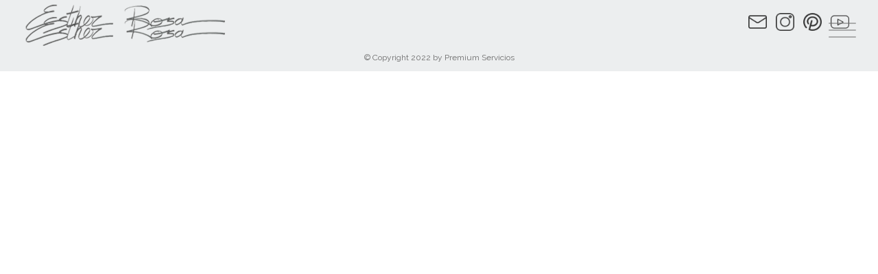

--- FILE ---
content_type: text/html; charset=UTF-8
request_url: https://estherrosa.com/sculptures/healing-12x10x7-in/
body_size: 11904
content:
<!DOCTYPE html>
<html lang="en-US" >
<head>
<meta charset="UTF-8">
<meta name="viewport" content="width=device-width, initial-scale=1.0">
<!-- WP_HEAD() START -->
<title>Healing 12x10x7 in - Esther Rosa</title><link rel="preload" data-rocket-preload as="style" href="https://fonts.googleapis.com/css?family=Raleway%3A100%2C300%2C600%2C700%2Cregular%2C%7CRaleway%3A100%2C300%2C600%2C700%2Cregular%2C%7CQwigley%3A100%2C200%2C300%2C400%2C500%2C600%2C700%2C800%2C900%7CMontserrat%3A100%2C200%2C300%2C400%2C500%2C600%2C700%2C800%2C900%7CSource%20Serif%20Pro%3A100%2C200%2C300%2C400%2C500%2C600%2C700%2C800%2C900&#038;display=swap" /><link rel="stylesheet" href="https://fonts.googleapis.com/css?family=Raleway%3A100%2C300%2C600%2C700%2Cregular%2C%7CRaleway%3A100%2C300%2C600%2C700%2Cregular%2C%7CQwigley%3A100%2C200%2C300%2C400%2C500%2C600%2C700%2C800%2C900%7CMontserrat%3A100%2C200%2C300%2C400%2C500%2C600%2C700%2C800%2C900%7CSource%20Serif%20Pro%3A100%2C200%2C300%2C400%2C500%2C600%2C700%2C800%2C900&#038;display=swap" media="print" onload="this.media='all'" /><noscript><link rel="stylesheet" href="https://fonts.googleapis.com/css?family=Raleway%3A100%2C300%2C600%2C700%2Cregular%2C%7CRaleway%3A100%2C300%2C600%2C700%2Cregular%2C%7CQwigley%3A100%2C200%2C300%2C400%2C500%2C600%2C700%2C800%2C900%7CMontserrat%3A100%2C200%2C300%2C400%2C500%2C600%2C700%2C800%2C900%7CSource%20Serif%20Pro%3A100%2C200%2C300%2C400%2C500%2C600%2C700%2C800%2C900&#038;display=swap" /></noscript>


<meta name='robots' content='max-image-preview:large' />
	<style>img:is([sizes="auto" i], [sizes^="auto," i]) { contain-intrinsic-size: 3000px 1500px }</style>
	<link href='https://fonts.gstatic.com' crossorigin rel='preconnect' />
<link rel='stylesheet' id='wp-block-library-css' href='https://estherrosa.com/wp-includes/css/dist/block-library/style.min.css?ver=6.7.4' type='text/css' media='all' />
<style id='classic-theme-styles-inline-css' type='text/css'>
/*! This file is auto-generated */
.wp-block-button__link{color:#fff;background-color:#32373c;border-radius:9999px;box-shadow:none;text-decoration:none;padding:calc(.667em + 2px) calc(1.333em + 2px);font-size:1.125em}.wp-block-file__button{background:#32373c;color:#fff;text-decoration:none}
</style>
<style id='global-styles-inline-css' type='text/css'>
:root{--wp--preset--aspect-ratio--square: 1;--wp--preset--aspect-ratio--4-3: 4/3;--wp--preset--aspect-ratio--3-4: 3/4;--wp--preset--aspect-ratio--3-2: 3/2;--wp--preset--aspect-ratio--2-3: 2/3;--wp--preset--aspect-ratio--16-9: 16/9;--wp--preset--aspect-ratio--9-16: 9/16;--wp--preset--color--black: #000000;--wp--preset--color--cyan-bluish-gray: #abb8c3;--wp--preset--color--white: #ffffff;--wp--preset--color--pale-pink: #f78da7;--wp--preset--color--vivid-red: #cf2e2e;--wp--preset--color--luminous-vivid-orange: #ff6900;--wp--preset--color--luminous-vivid-amber: #fcb900;--wp--preset--color--light-green-cyan: #7bdcb5;--wp--preset--color--vivid-green-cyan: #00d084;--wp--preset--color--pale-cyan-blue: #8ed1fc;--wp--preset--color--vivid-cyan-blue: #0693e3;--wp--preset--color--vivid-purple: #9b51e0;--wp--preset--gradient--vivid-cyan-blue-to-vivid-purple: linear-gradient(135deg,rgba(6,147,227,1) 0%,rgb(155,81,224) 100%);--wp--preset--gradient--light-green-cyan-to-vivid-green-cyan: linear-gradient(135deg,rgb(122,220,180) 0%,rgb(0,208,130) 100%);--wp--preset--gradient--luminous-vivid-amber-to-luminous-vivid-orange: linear-gradient(135deg,rgba(252,185,0,1) 0%,rgba(255,105,0,1) 100%);--wp--preset--gradient--luminous-vivid-orange-to-vivid-red: linear-gradient(135deg,rgba(255,105,0,1) 0%,rgb(207,46,46) 100%);--wp--preset--gradient--very-light-gray-to-cyan-bluish-gray: linear-gradient(135deg,rgb(238,238,238) 0%,rgb(169,184,195) 100%);--wp--preset--gradient--cool-to-warm-spectrum: linear-gradient(135deg,rgb(74,234,220) 0%,rgb(151,120,209) 20%,rgb(207,42,186) 40%,rgb(238,44,130) 60%,rgb(251,105,98) 80%,rgb(254,248,76) 100%);--wp--preset--gradient--blush-light-purple: linear-gradient(135deg,rgb(255,206,236) 0%,rgb(152,150,240) 100%);--wp--preset--gradient--blush-bordeaux: linear-gradient(135deg,rgb(254,205,165) 0%,rgb(254,45,45) 50%,rgb(107,0,62) 100%);--wp--preset--gradient--luminous-dusk: linear-gradient(135deg,rgb(255,203,112) 0%,rgb(199,81,192) 50%,rgb(65,88,208) 100%);--wp--preset--gradient--pale-ocean: linear-gradient(135deg,rgb(255,245,203) 0%,rgb(182,227,212) 50%,rgb(51,167,181) 100%);--wp--preset--gradient--electric-grass: linear-gradient(135deg,rgb(202,248,128) 0%,rgb(113,206,126) 100%);--wp--preset--gradient--midnight: linear-gradient(135deg,rgb(2,3,129) 0%,rgb(40,116,252) 100%);--wp--preset--font-size--small: 13px;--wp--preset--font-size--medium: 20px;--wp--preset--font-size--large: 36px;--wp--preset--font-size--x-large: 42px;--wp--preset--spacing--20: 0.44rem;--wp--preset--spacing--30: 0.67rem;--wp--preset--spacing--40: 1rem;--wp--preset--spacing--50: 1.5rem;--wp--preset--spacing--60: 2.25rem;--wp--preset--spacing--70: 3.38rem;--wp--preset--spacing--80: 5.06rem;--wp--preset--shadow--natural: 6px 6px 9px rgba(0, 0, 0, 0.2);--wp--preset--shadow--deep: 12px 12px 50px rgba(0, 0, 0, 0.4);--wp--preset--shadow--sharp: 6px 6px 0px rgba(0, 0, 0, 0.2);--wp--preset--shadow--outlined: 6px 6px 0px -3px rgba(255, 255, 255, 1), 6px 6px rgba(0, 0, 0, 1);--wp--preset--shadow--crisp: 6px 6px 0px rgba(0, 0, 0, 1);}:where(.is-layout-flex){gap: 0.5em;}:where(.is-layout-grid){gap: 0.5em;}body .is-layout-flex{display: flex;}.is-layout-flex{flex-wrap: wrap;align-items: center;}.is-layout-flex > :is(*, div){margin: 0;}body .is-layout-grid{display: grid;}.is-layout-grid > :is(*, div){margin: 0;}:where(.wp-block-columns.is-layout-flex){gap: 2em;}:where(.wp-block-columns.is-layout-grid){gap: 2em;}:where(.wp-block-post-template.is-layout-flex){gap: 1.25em;}:where(.wp-block-post-template.is-layout-grid){gap: 1.25em;}.has-black-color{color: var(--wp--preset--color--black) !important;}.has-cyan-bluish-gray-color{color: var(--wp--preset--color--cyan-bluish-gray) !important;}.has-white-color{color: var(--wp--preset--color--white) !important;}.has-pale-pink-color{color: var(--wp--preset--color--pale-pink) !important;}.has-vivid-red-color{color: var(--wp--preset--color--vivid-red) !important;}.has-luminous-vivid-orange-color{color: var(--wp--preset--color--luminous-vivid-orange) !important;}.has-luminous-vivid-amber-color{color: var(--wp--preset--color--luminous-vivid-amber) !important;}.has-light-green-cyan-color{color: var(--wp--preset--color--light-green-cyan) !important;}.has-vivid-green-cyan-color{color: var(--wp--preset--color--vivid-green-cyan) !important;}.has-pale-cyan-blue-color{color: var(--wp--preset--color--pale-cyan-blue) !important;}.has-vivid-cyan-blue-color{color: var(--wp--preset--color--vivid-cyan-blue) !important;}.has-vivid-purple-color{color: var(--wp--preset--color--vivid-purple) !important;}.has-black-background-color{background-color: var(--wp--preset--color--black) !important;}.has-cyan-bluish-gray-background-color{background-color: var(--wp--preset--color--cyan-bluish-gray) !important;}.has-white-background-color{background-color: var(--wp--preset--color--white) !important;}.has-pale-pink-background-color{background-color: var(--wp--preset--color--pale-pink) !important;}.has-vivid-red-background-color{background-color: var(--wp--preset--color--vivid-red) !important;}.has-luminous-vivid-orange-background-color{background-color: var(--wp--preset--color--luminous-vivid-orange) !important;}.has-luminous-vivid-amber-background-color{background-color: var(--wp--preset--color--luminous-vivid-amber) !important;}.has-light-green-cyan-background-color{background-color: var(--wp--preset--color--light-green-cyan) !important;}.has-vivid-green-cyan-background-color{background-color: var(--wp--preset--color--vivid-green-cyan) !important;}.has-pale-cyan-blue-background-color{background-color: var(--wp--preset--color--pale-cyan-blue) !important;}.has-vivid-cyan-blue-background-color{background-color: var(--wp--preset--color--vivid-cyan-blue) !important;}.has-vivid-purple-background-color{background-color: var(--wp--preset--color--vivid-purple) !important;}.has-black-border-color{border-color: var(--wp--preset--color--black) !important;}.has-cyan-bluish-gray-border-color{border-color: var(--wp--preset--color--cyan-bluish-gray) !important;}.has-white-border-color{border-color: var(--wp--preset--color--white) !important;}.has-pale-pink-border-color{border-color: var(--wp--preset--color--pale-pink) !important;}.has-vivid-red-border-color{border-color: var(--wp--preset--color--vivid-red) !important;}.has-luminous-vivid-orange-border-color{border-color: var(--wp--preset--color--luminous-vivid-orange) !important;}.has-luminous-vivid-amber-border-color{border-color: var(--wp--preset--color--luminous-vivid-amber) !important;}.has-light-green-cyan-border-color{border-color: var(--wp--preset--color--light-green-cyan) !important;}.has-vivid-green-cyan-border-color{border-color: var(--wp--preset--color--vivid-green-cyan) !important;}.has-pale-cyan-blue-border-color{border-color: var(--wp--preset--color--pale-cyan-blue) !important;}.has-vivid-cyan-blue-border-color{border-color: var(--wp--preset--color--vivid-cyan-blue) !important;}.has-vivid-purple-border-color{border-color: var(--wp--preset--color--vivid-purple) !important;}.has-vivid-cyan-blue-to-vivid-purple-gradient-background{background: var(--wp--preset--gradient--vivid-cyan-blue-to-vivid-purple) !important;}.has-light-green-cyan-to-vivid-green-cyan-gradient-background{background: var(--wp--preset--gradient--light-green-cyan-to-vivid-green-cyan) !important;}.has-luminous-vivid-amber-to-luminous-vivid-orange-gradient-background{background: var(--wp--preset--gradient--luminous-vivid-amber-to-luminous-vivid-orange) !important;}.has-luminous-vivid-orange-to-vivid-red-gradient-background{background: var(--wp--preset--gradient--luminous-vivid-orange-to-vivid-red) !important;}.has-very-light-gray-to-cyan-bluish-gray-gradient-background{background: var(--wp--preset--gradient--very-light-gray-to-cyan-bluish-gray) !important;}.has-cool-to-warm-spectrum-gradient-background{background: var(--wp--preset--gradient--cool-to-warm-spectrum) !important;}.has-blush-light-purple-gradient-background{background: var(--wp--preset--gradient--blush-light-purple) !important;}.has-blush-bordeaux-gradient-background{background: var(--wp--preset--gradient--blush-bordeaux) !important;}.has-luminous-dusk-gradient-background{background: var(--wp--preset--gradient--luminous-dusk) !important;}.has-pale-ocean-gradient-background{background: var(--wp--preset--gradient--pale-ocean) !important;}.has-electric-grass-gradient-background{background: var(--wp--preset--gradient--electric-grass) !important;}.has-midnight-gradient-background{background: var(--wp--preset--gradient--midnight) !important;}.has-small-font-size{font-size: var(--wp--preset--font-size--small) !important;}.has-medium-font-size{font-size: var(--wp--preset--font-size--medium) !important;}.has-large-font-size{font-size: var(--wp--preset--font-size--large) !important;}.has-x-large-font-size{font-size: var(--wp--preset--font-size--x-large) !important;}
:where(.wp-block-post-template.is-layout-flex){gap: 1.25em;}:where(.wp-block-post-template.is-layout-grid){gap: 1.25em;}
:where(.wp-block-columns.is-layout-flex){gap: 2em;}:where(.wp-block-columns.is-layout-grid){gap: 2em;}
:root :where(.wp-block-pullquote){font-size: 1.5em;line-height: 1.6;}
</style>
<link data-minify="1" rel='stylesheet' id='oxygen-aos-css' href='https://estherrosa.com/wp-content/cache/min/1/wp-content/plugins/oxygen/component-framework/vendor/aos/aos.css?ver=1744195737' type='text/css' media='all' />
<link data-minify="1" rel='stylesheet' id='oxygen-css' href='https://estherrosa.com/wp-content/cache/min/1/wp-content/plugins/oxygen/component-framework/oxygen.css?ver=1744195737' type='text/css' media='all' />
<script data-minify="1" type="text/javascript" src="https://estherrosa.com/wp-content/cache/min/1/wp-content/plugins/oxygen/component-framework/vendor/aos/aos.js?ver=1744195737" id="oxygen-aos-js"></script>
<script type="text/javascript" src="https://estherrosa.com/wp-includes/js/jquery/jquery.min.js?ver=3.7.1" id="jquery-core-js" data-rocket-defer defer></script>
<link rel="https://api.w.org/" href="https://estherrosa.com/wp-json/" /><link rel="alternate" title="JSON" type="application/json" href="https://estherrosa.com/wp-json/wp/v2/sculptures/1467" /><link rel="EditURI" type="application/rsd+xml" title="RSD" href="https://estherrosa.com/xmlrpc.php?rsd" />
<meta name="generator" content="WordPress 6.7.4" />
<link rel="canonical" href="https://estherrosa.com/sculptures/healing-12x10x7-in/" />
<link rel='shortlink' href='https://estherrosa.com/?p=1467' />
<link rel="alternate" title="oEmbed (JSON)" type="application/json+oembed" href="https://estherrosa.com/wp-json/oembed/1.0/embed?url=https%3A%2F%2Festherrosa.com%2Fsculptures%2Fhealing-12x10x7-in%2F" />
<link rel="alternate" title="oEmbed (XML)" type="text/xml+oembed" href="https://estherrosa.com/wp-json/oembed/1.0/embed?url=https%3A%2F%2Festherrosa.com%2Fsculptures%2Fhealing-12x10x7-in%2F&#038;format=xml" />
<script type="text/javascript">var ajaxurl = "https://estherrosa.com/wp-admin/admin-ajax.php";var piotnetgridRestURL = "https://estherrosa.com/wp-json/piotnetgrid/v1/refresh";var piotnetgridWpcontentURL = "https://estherrosa.com/wp-content";window["cache_files"] = [];</script><style>@keyframes piotnetfadein {0% { opacity: 0} 90% { opacity: 0} 100% { opacity: 1}} .piotnetgrid-fadein {animation: piotnetfadein 0.6s;}</style><link rel="icon" href="https://estherrosa.com/wp-content/uploads/2022/10/cropped-esther-rosa-favicon_2-32x32.jpg" sizes="32x32" />
<link rel="icon" href="https://estherrosa.com/wp-content/uploads/2022/10/cropped-esther-rosa-favicon_2-192x192.jpg" sizes="192x192" />
<link rel="apple-touch-icon" href="https://estherrosa.com/wp-content/uploads/2022/10/cropped-esther-rosa-favicon_2-180x180.jpg" />
<meta name="msapplication-TileImage" content="https://estherrosa.com/wp-content/uploads/2022/10/cropped-esther-rosa-favicon_2-270x270.jpg" />

	<style>
		
			
			
			
			
			
			
			
			
			
			          

			
			
			
			
			
			</style>

				<style type="text/css" id="wp-custom-css">
			
/*Posicionar X de cierre*/
.fancybox-slide--html .fancybox-close-small {
   padding: 8px 8px 0 0;
    right: 0;
    top: 0;
}
/*Tamaño X Cierre*/
.fancybox-button.fancybox-close-small {
    height: 32px;
    width: 32px;
}
/*Posicionar Flechas Expandir imagen*/
.oxy-lightbox .fancybox-content {
    padding: 44px 8px!important;
   }

/*POSICIONAR ASPA CIERRE LIGHTBOX*/
.flickity-button.flickity-fullscreen-button.flickity-fullscreen-button-view {
    right: 4px;
    top: 4px;
    width: 24px;
    height: 24px;
	background-color:transparent;
}
/*Centrar Flechas Expansión*/
.flickity-fullscreen-button .flickity-button-icon {
   left: 8px;
    top: 8px;
}
/**/
.flickity-enabled.is-fullscreen .flickity-fullscreen-button-exit {
    top: 80px!important;
    right: 5%!important;
}
/**/
.flickity-enabled.is-fullscreen .oxy-carousel-builder_gallery-image img {
    object-fit: contain;
    width: 90% !important;
	height: 90vh !important;
}
		</style>
		<link rel='stylesheet' id='oxygen-styles-css' href='//estherrosa.com/sculptures/healing-12x10x7-in/?xlink=css&#038;ver=6.7.4' type='text/css' media='all' />
<noscript><style id="rocket-lazyload-nojs-css">.rll-youtube-player, [data-lazy-src]{display:none !important;}</style></noscript><!-- END OF WP_HEAD() -->
<meta name="generator" content="WP Rocket 3.18.3" data-wpr-features="wpr_defer_js wpr_minify_js wpr_lazyload_images wpr_lazyload_iframes wpr_minify_css wpr_preload_links wpr_desktop" /></head>
<body class="sculptures-template-default single single-sculptures postid-1467  oxy-overlay-header wp-embed-responsive oxygen-body piotnetgrid-edit" >




						<header id="_header-149-12" class="oxy-header-wrapper oxy-overlay-header oxy-header height-100-px" ><div id="_header_row-150-12" class="oxy-header-row max-w-1280" ><div data-rocket-location-hash="aecc3a1b4dad556085711e5cd1b06f2c" class="oxy-header-container"><div id="_header_left-151-12" class="oxy-header-left" ><div id="div_block-157-12" class="ct-div-block" ><a id="link-178-12" class="ct-link" href="https://estherrosa.com/"   ><img  id="image-158-12" alt="" src="data:image/svg+xml,%3Csvg%20xmlns='http://www.w3.org/2000/svg'%20viewBox='0%200%200%200'%3E%3C/svg%3E" class="ct-image logo-color" srcset="" data-lazy-sizes="(max-width: 536px) 100vw, 536px" data-lazy-src="https://estherrosa.com/wp-content/uploads/2022/05/esther-rosa-firma-vertical.png" /><noscript><img  id="image-158-12" alt="" src="https://estherrosa.com/wp-content/uploads/2022/05/esther-rosa-firma-vertical.png" class="ct-image logo-color" srcset="" sizes="(max-width: 536px) 100vw, 536px" /></noscript></a></div></div><div id="_header_center-152-12" class="oxy-header-center" ></div><div id="_header_right-153-12" class="oxy-header-right" >
		<div id="-burger-trigger-155-12" class="oxy-burger-trigger "><button aria-label="Open menu" data-touch="click"  class="hamburger hamburger--slider " type="button"><span class="hamburger-box"><span class="hamburger-inner"></span></span></button></div>

		<div id="div_block-159-12" class="ct-div-block" >
		<div id="-off-canvas-161-12" class="oxy-off-canvas "><div class="oxy-offcanvas_backdrop"></div><div id="-off-canvas-161-12-inner" class="offcanvas-inner oxy-inner-content" role="dialog" aria-label="offcanvas content" tabindex="0" data-start="false" data-click-outside="true" data-trigger-selector=".oxy-burger-trigger" data-esc="true" data-focus-selector=".offcanvas-inner" data-reset="400" data-hashclose="true" data-burger-sync="false" data-overflow="true" data-auto-aria="true" data-stagger="50" data-first-delay="200" data-stagger-menu="fade" >
		<div id="-slide-menu-162-12" class="oxy-slide-menu "><nav class="oxy-slide-menu_inner"  data-currentopen="disable" data-duration="300" data-start="open" data-icon="FontAwesomeicon-chevron-down" data-trigger-selector=".oxy-burger-trigger">  <ul id="menu-menu-ppal" class="oxy-slide-menu_list"><li id="menu-item-422" class="menu-item menu-item-type-post_type menu-item-object-page menu-item-home menu-item-422"><a href="https://estherrosa.com/">Home</a></li>
<li id="menu-item-74" class="menu-item menu-item-type-post_type menu-item-object-page menu-item-has-children menu-item-74"><a href="https://estherrosa.com/paper-clay/">Paper Clay</a>
<ul class="sub-menu">
	<li id="menu-item-1066" class="menu-item menu-item-type-taxonomy menu-item-object-serie menu-item-1066"><a href="https://estherrosa.com/serie/embracing-imperfections/">Embracing Imperfections</a></li>
	<li id="menu-item-1069" class="menu-item menu-item-type-taxonomy menu-item-object-serie menu-item-1069"><a href="https://estherrosa.com/serie/where-the-light-gets-in/">Where the Light Gets In</a></li>
	<li id="menu-item-1067" class="menu-item menu-item-type-taxonomy menu-item-object-serie menu-item-1067"><a href="https://estherrosa.com/serie/healing/">Healing</a></li>
	<li id="menu-item-1068" class="menu-item menu-item-type-taxonomy menu-item-object-serie menu-item-1068"><a href="https://estherrosa.com/serie/one-step-at-a-time/">One Step at a Time</a></li>
	<li id="menu-item-1781" class="menu-item menu-item-type-taxonomy menu-item-object-serie menu-item-1781"><a href="https://estherrosa.com/serie/goes-around-comes-around/">Goes Around, Comes Around</a></li>
	<li id="menu-item-1782" class="menu-item menu-item-type-taxonomy menu-item-object-serie menu-item-1782"><a href="https://estherrosa.com/serie/be-water/">Be Water</a></li>
	<li id="menu-item-1951" class="menu-item menu-item-type-taxonomy menu-item-object-serie menu-item-1951"><a href="https://estherrosa.com/serie/resilient/">Resilient</a></li>
</ul>
</li>
<li id="menu-item-821" class="menu-item menu-item-type-post_type menu-item-object-page menu-item-has-children menu-item-821"><a href="https://estherrosa.com/paintings/">Painting</a>
<ul class="sub-menu">
	<li id="menu-item-1070" class="menu-item menu-item-type-taxonomy menu-item-object-painting_serie menu-item-1070"><a href="https://estherrosa.com/painting_serie/answers-lie-within/">Answers Lie Within</a></li>
	<li id="menu-item-1071" class="menu-item menu-item-type-taxonomy menu-item-object-painting_serie menu-item-1071"><a href="https://estherrosa.com/painting_serie/being/">Being</a></li>
	<li id="menu-item-1072" class="menu-item menu-item-type-taxonomy menu-item-object-painting_serie menu-item-1072"><a href="https://estherrosa.com/painting_serie/breathing/">Breathing</a></li>
	<li id="menu-item-1435" class="menu-item menu-item-type-taxonomy menu-item-object-painting_serie menu-item-1435"><a href="https://estherrosa.com/painting_serie/flow-like-water/">Flow Like Water</a></li>
</ul>
</li>
<li id="menu-item-72" class="menu-item menu-item-type-post_type menu-item-object-page menu-item-has-children menu-item-72"><a href="https://estherrosa.com/sculpture/">Sculpture</a>
<ul class="sub-menu">
	<li id="menu-item-1490" class="menu-item menu-item-type-taxonomy menu-item-object-sculpture_series menu-item-1490"><a href="https://estherrosa.com/sculpture_series/cocoon/">Cocoon</a></li>
	<li id="menu-item-1488" class="menu-item menu-item-type-taxonomy menu-item-object-sculpture_series menu-item-1488"><a href="https://estherrosa.com/sculpture_series/healing/">Healing</a></li>
	<li id="menu-item-1489" class="menu-item menu-item-type-taxonomy menu-item-object-sculpture_series menu-item-1489"><a href="https://estherrosa.com/sculpture_series/second-chance/">Second Chance</a></li>
</ul>
</li>
<li id="menu-item-71" class="menu-item menu-item-type-post_type menu-item-object-page menu-item-71"><a href="https://estherrosa.com/installations/">Installation</a></li>
<li id="menu-item-1062" class="menu-item menu-item-type-post_type menu-item-object-page menu-item-1062"><a href="https://estherrosa.com/being-at-home/">Being at Home</a></li>
<li id="menu-item-69" class="menu-item menu-item-type-post_type menu-item-object-page menu-item-69"><a href="https://estherrosa.com/about/">About</a></li>
<li id="menu-item-245" class="menu-item menu-item-type-post_type menu-item-object-page menu-item-245"><a href="https://estherrosa.com/contact/">Get in Touch</a></li>
</ul></nav></div>

		</div></div>

		</div></div></div></div></header>
		<div id='inner_content-4-12' class='ct-inner-content'></div><footer id="div_block-90-12" class="ct-div-block" ><div id="div_block-167-12" class="ct-div-block div-100 max-w-1280" ><div id="div_block-91-12" class="ct-div-block " ><a id="link-179-12" class="ct-link" href="https://estherrosa.com/"   ><img  id="image-92-12" alt="" src="data:image/svg+xml,%3Csvg%20xmlns='http://www.w3.org/2000/svg'%20viewBox='0%200%200%200'%3E%3C/svg%3E" class="ct-image logo-color" srcset="" data-lazy-sizes="(max-width: 536px) 100vw, 536px" data-lazy-src="https://estherrosa.com/wp-content/uploads/2022/05/esther-rosa-firma-vertical.png" /><noscript><img  id="image-92-12" alt="" src="https://estherrosa.com/wp-content/uploads/2022/05/esther-rosa-firma-vertical.png" class="ct-image logo-color" srcset="" sizes="(max-width: 536px) 100vw, 536px" /></noscript></a></div><div id="div_block-102-12" class="ct-div-block" ><div id="div_block-112-12" class="ct-div-block er-rrss-icon" ><a id="link-132-12" class="ct-link footer-bar__icon-wrapper" href="mailto:studio@estherrosa.com" target="_blank"  ><img  id="image-170-12" alt="" src="data:image/svg+xml,%3Csvg%20xmlns='http://www.w3.org/2000/svg'%20viewBox='0%200%200%200'%3E%3C/svg%3E" class="ct-image img-rrss" srcset="" data-lazy-sizes="(max-width: 64px) 100vw, 64px" data-lazy-src="https://estherrosa.com/wp-content/uploads/2022/09/007-email.png" /><noscript><img  id="image-170-12" alt="" src="https://estherrosa.com/wp-content/uploads/2022/09/007-email.png" class="ct-image img-rrss" srcset="" sizes="(max-width: 64px) 100vw, 64px" /></noscript></a></div><div id="div_block-133-12" class="ct-div-block er-rrss-icon" ><a id="link-134-12" class="ct-link footer-bar__icon-wrapper" href="https://www.instagram.com/theestherrosa/" target="_blank"  ><img  id="image-172-12" alt="" src="data:image/svg+xml,%3Csvg%20xmlns='http://www.w3.org/2000/svg'%20viewBox='0%200%200%200'%3E%3C/svg%3E" class="ct-image img-rrss" srcset="" data-lazy-sizes="(max-width: 64px) 100vw, 64px" data-lazy-src="https://estherrosa.com/wp-content/uploads/2022/09/003-instagram.png" /><noscript><img  id="image-172-12" alt="" src="https://estherrosa.com/wp-content/uploads/2022/09/003-instagram.png" class="ct-image img-rrss" srcset="" sizes="(max-width: 64px) 100vw, 64px" /></noscript></a></div><div id="div_block-139-12" class="ct-div-block er-rrss-icon" ><a id="link-140-12" class="ct-link footer-bar__icon-wrapper" href="https://www.pinterest.es/estherrosanyc/" target="_blank"  ><img  id="image-174-12" alt="" src="data:image/svg+xml,%3Csvg%20xmlns='http://www.w3.org/2000/svg'%20viewBox='0%200%200%200'%3E%3C/svg%3E" class="ct-image img-rrss" srcset="" data-lazy-sizes="(max-width: 64px) 100vw, 64px" data-lazy-src="https://estherrosa.com/wp-content/uploads/2022/09/006-logotipo-de-pinterest.png" /><noscript><img  id="image-174-12" alt="" src="https://estherrosa.com/wp-content/uploads/2022/09/006-logotipo-de-pinterest.png" class="ct-image img-rrss" srcset="" sizes="(max-width: 64px) 100vw, 64px" /></noscript></a></div><div id="div_block-175-12" class="ct-div-block er-rrss-icon" ><a id="link-176-12" class="ct-link footer-bar__icon-wrapper" href="https://youtube.com/channel/UCoP4l86BW2FmQvpihj9lNRg" target="_blank"  ><img  id="image-177-12" alt="" src="data:image/svg+xml,%3Csvg%20xmlns='http://www.w3.org/2000/svg'%20viewBox='0%200%200%200'%3E%3C/svg%3E" class="ct-image img-rrss" srcset="" data-lazy-sizes="(max-width: 512px) 100vw, 512px" data-lazy-src="https://estherrosa.com/wp-content/uploads/2022/10/youtube.png" /><noscript><img  id="image-177-12" alt="" src="https://estherrosa.com/wp-content/uploads/2022/10/youtube.png" class="ct-image img-rrss" srcset="" sizes="(max-width: 512px) 100vw, 512px" /></noscript></a></div></div></div><div id="div_block-115-12" class="ct-div-block" ><div id="div_block-117-12" class="ct-div-block" ><a id="link_text-119-12" class="ct-link-text" href="https://premiumservicios.com" target="_self"  >© Copyright 2022 by Premium Servicios</a></div></div></footer>	<!-- WP_FOOTER -->
<?xml version="1.0"?><svg xmlns="http://www.w3.org/2000/svg" xmlns:xlink="http://www.w3.org/1999/xlink" aria-hidden="true" style="position: absolute; width: 0; height: 0; overflow: hidden;" version="1.1"><defs><symbol id="FontAwesomeicon-chevron-down" viewBox="0 0 28 28"><title>chevron-down</title><path d="M26.297 12.625l-11.594 11.578c-0.391 0.391-1.016 0.391-1.406 0l-11.594-11.578c-0.391-0.391-0.391-1.031 0-1.422l2.594-2.578c0.391-0.391 1.016-0.391 1.406 0l8.297 8.297 8.297-8.297c0.391-0.391 1.016-0.391 1.406 0l2.594 2.578c0.391 0.391 0.391 1.031 0 1.422z"/></symbol></defs></svg><div data-rocket-location-hash="e11dfa26c6b629088260f4cf1a4d20c5" data-piotnetgrid-plugin-url="https://estherrosa.com/wp-content/plugins"></div>			<script id="pg-aq">window.addEventListener('DOMContentLoaded', function() {
				jQuery(document).ready(function( $ ) { 
					function piotnetgridIsJsonString(str) {
					    try {
					        JSON.parse(str);
					    } catch (e) {
					        return false;
					    }
					    return true;
					}

											var piotnetgrid_all_query = '[{"piotnetgrid_id":"wp","query":{"post_type":"timeline-awesome","posts_per_page":-1,"error":"","m":"","p":0,"post_parent":"","subpost":"","subpost_id":"","attachment":"","attachment_id":0,"name":"","pagename":"","page_id":0,"second":"","minute":"","hour":"","day":0,"monthnum":0,"year":0,"w":0,"category_name":"","tag":"","cat":"","tag_id":"","author":"","author_name":"","feed":"","tb":"","paged":0,"meta_key":"","meta_value":"","preview":"","s":"","sentence":"","title":"","fields":"","menu_order":"","embed":"","category__in":[],"category__not_in":[],"category__and":[],"post__in":[],"post__not_in":[],"post_name__in":[],"tag__in":[],"tag__not_in":[],"tag__and":[],"tag_slug__in":[],"tag_slug__and":[],"post_parent__in":[],"post_parent__not_in":[],"author__in":[],"author__not_in":[],"search_columns":[],"ignore_sticky_posts":false,"suppress_filters":false,"cache_results":true,"update_post_term_cache":true,"update_menu_item_cache":false,"lazy_load_term_meta":true,"update_post_meta_cache":true,"nopaging":true,"comments_per_page":"50","no_found_rows":false,"order":"DESC"},"main_query":{"post_type":"timeline-awesome","posts_per_page":-1}},{"piotnetgrid_id":"wp","query":{"page":0,"sculptures":"healing-12x10x7-in","post_type":"sculptures","name":"healing-12x10x7-in","error":"","m":"","p":0,"post_parent":"","subpost":"","subpost_id":"","attachment":"","attachment_id":0,"pagename":"healing-12x10x7-in","page_id":0,"second":"","minute":"","hour":"","day":0,"monthnum":0,"year":0,"w":0,"category_name":"","tag":"","cat":"","tag_id":"","author":"","author_name":"","feed":"","tb":"","paged":0,"meta_key":"","meta_value":"","preview":"","s":"","sentence":"","title":"","fields":"","menu_order":"","embed":"","category__in":[],"category__not_in":[],"category__and":[],"post__in":[],"post__not_in":[],"post_name__in":[],"tag__in":[],"tag__not_in":[],"tag__and":[],"tag_slug__in":[],"tag_slug__and":[],"post_parent__in":[],"post_parent__not_in":[],"author__in":[],"author__not_in":[],"search_columns":[],"orderby":"menu_order","order":"ASC","ignore_sticky_posts":false,"suppress_filters":false,"cache_results":true,"update_post_term_cache":true,"update_menu_item_cache":false,"lazy_load_term_meta":true,"update_post_meta_cache":true,"posts_per_page":50,"nopaging":false,"comments_per_page":"50","no_found_rows":false},"main_query":{"page":"","sculptures":"healing-12x10x7-in","post_type":"sculptures","name":"healing-12x10x7-in","posts_per_page":50}}]',
							piotnetgrid_oxygen_default_query = '';
							window['piotnetgrid_all_query'] = JSON.parse(piotnetgrid_all_query);

						for (var i = 0; i < window['piotnetgrid_all_query'].length; i++) {
							var queryData = window['piotnetgrid_all_query'][i];

							if (queryData['piotnetgrid_id'] !== undefined) {
								if (queryData['piotnetgrid_id'].includes('piotnetgrid-id-')) {
									if (piotnetgrid_oxygen_default_query == queryData['piotnetgrid_id']) {
										queryData['piotnetgrid_oxygen_default_query'] = true;
									}

									window[queryData['piotnetgrid_id']] = queryData;

									if ( $('.' + queryData['piotnetgrid_id']).length > 0 ) {
										window['piotnetgrid_oxygen'] = true;
									}
								}
							}
						}
					                    window.piotnetgrid_user_id = 0;
					$(document).find('[data-piotnetgrid-all-query]').remove();
					$('#pg-aq').remove();
				});
			});</script>
		            
            <script type="text/javascript">window.addEventListener('DOMContentLoaded', function() {
            jQuery(document).ready(oxygen_init_burger);
            function oxygen_init_burger($) {
                
                $('.oxy-burger-trigger').each(function( i, OxyBurgerTrigger ) {
                    
                    let touchEventOption =  $( OxyBurgerTrigger ).children('.hamburger').data('touch');
                    let touchEvent = 'ontouchstart' in window ? touchEventOption : 'click';     
                    
                    // Close hamburger when element clicked 
                    $( OxyBurgerTrigger ).on( touchEvent, function(e) {    
                        
                        e.stopPropagation();

                        // Check user wants animations
                        if ($(this).children( '.hamburger' ).data('animation') !== 'disable') {
                            $(this).children( '.hamburger' ).toggleClass('is-active');
                        }
                        
                    } );
                    
                } );
                
                
                
                // For listening for modals closing to close the hamburger
                var className = 'live';
                var target = document.querySelectorAll(".oxy-modal-backdrop[data-trigger='user_clicks_element']");
                for (var i = 0; i < target.length; i++) {

                    // create an observer instance
                    var observer = new MutationObserver(function(mutations) {
                        mutations.forEach(function(mutation) {
                            
                            // When the style changes on modal backdrop
                            if (mutation.attributeName === 'style') {

                                // If the modal is live and is closing  
                                if(!mutation.target.classList.contains(className)){

                                    // Close the toggle
                                    closeToggle(mutation.target);

                                }
                            }  
                        });
                    });

                    // configuration of the observer
                    var config = { 
                        attributes: true,
                        attributeFilter: ['style'],
                        subtree: false
                    };

                    // pass in the target node, as well as the observer options
                    observer.observe(target[i], config);
                }
                
                
               // Helper function to close hamburger if modal closed.
                function closeToggle(elem) {
                    
                    var triggerSelector = $($(elem).data('trigger-selector'));
                    
                    // Abort if burger not being used as the trigger or animations not turned on
                    if ((!triggerSelector.hasClass('oxy-burger-trigger')) || (triggerSelector.children( '.hamburger' ).data('animation') === 'disable') ) {
                        return;
                    }
                    // Close that particular burger
                    triggerSelector.children('.hamburger').removeClass('is-active');
                    
                }
                
                
            } });</script>

                <script type="text/javascript">window.addEventListener('DOMContentLoaded', function() {   
                
            jQuery(document).ready(oxygen_init_slide_menu);
            function oxygen_init_slide_menu($) {
                
                // check if supports touch, otherwise it's click:
                let touchEvent = 'ontouchstart' in window ? 'click' : 'click';  
                  
                    $('.oxy-slide-menu').each(function(){
                        
                          let slide_menu = $(this);
                          let slide_start = slide_menu.children( '.oxy-slide-menu_inner' ).data( 'start' );
                          let slide_duration = slide_menu.children( '.oxy-slide-menu_inner' ).data( 'duration' );
                          let slideClickArea = '.menu-item-has-children > a > .oxy-slide-menu_dropdown-icon-click-area';
                          let dropdownIcon = slide_menu.children( '.oxy-slide-menu_inner' ).data( 'icon' );
                        
                        
                          slide_menu.find('.menu-item-has-children > a').append('<button aria-expanded=\"false\" aria-pressed=\"false\" class=\"oxy-slide-menu_dropdown-icon-click-area\"><svg class=\"oxy-slide-menu_dropdown-icon\"><use xlink:href=\"#'+ dropdownIcon +'\"></use></svg><span class=\"screen-reader-text\">Submenu</span></button>');
                         
                         // If being hidden as starting position, for use as mobile menu
                          if ( slide_start == 'hidden' ) {

                              let slide_trigger_selector = $( slide_menu.children( '.oxy-slide-menu_inner' ).data( 'trigger-selector' ) );

                              //slide_trigger_selector.click( function( event ) {
                              slide_trigger_selector.on( touchEvent, function(e) {      
                                 slide_menu.slideToggle(slide_duration);
                              } );

                          }
                        
                          if ('enable' === slide_menu.children( '.oxy-slide-menu_inner' ).data( 'currentopen' )) {
                              
                              let currentAncestorButton = slide_menu.find('.current-menu-ancestor').children('a').children('.oxy-slide-menu_dropdown-icon-click-area');
                              
                              currentAncestorButton.attr('aria-expanded', 'true');
                              currentAncestorButton.attr('aria-pressed', 'true');
                              currentAncestorButton.addClass('oxy-slide-menu_open');
                              currentAncestorButton.closest('.current-menu-ancestor').children('.sub-menu').slideDown(0);
                          }
                        
                    });

                 // Sub menu icon being clicked
                 $('.oxy-slide-menu, .oxygen-builder-body').on( touchEvent, '.menu-item-has-children > a > .oxy-slide-menu_dropdown-icon-click-area',  function(e) {  
                        e.stopPropagation();
                        e.preventDefault();
                            oxy_slide_menu_toggle(this);
                        }

                    );
                

                    function oxy_slide_menu_toggle(trigger) {
                                    
                            var durationData = $(trigger).closest('.oxy-slide-menu_inner').data( 'duration' );
                            var othermenus = $(trigger).closest( '.menu-item-has-children' ).siblings('.menu-item-has-children');
                                             othermenus.find( '.sub-menu' ).slideUp( durationData );
                                             othermenus.find( '.oxy-slide-menu_open' ).removeClass( 'oxy-slide-menu_open' );
                                             othermenus.find( '.oxy-slide-menu_open' ).attr('aria-expanded', function (i, attr) {
                                                    return attr == 'true' ? 'false' : 'true'
                                                });
                                            othermenus.find( '.oxy-slide-menu_open' ).attr('aria-pressed', function (i, attr) {
                                                return attr == 'true' ? 'false' : 'true'
                                            });

                            $(trigger).closest('.menu-item-has-children').children('.sub-menu').slideToggle( durationData );

                            $(trigger).attr('aria-expanded', function (i, attr) {
                                return attr == 'true' ? 'false' : 'true'
                            });

                            $(trigger).attr('aria-pressed', function (i, attr) {
                                return attr == 'true' ? 'false' : 'true'
                            });

                            $(trigger).toggleClass('oxy-slide-menu_open');

                        }        
                        
                
                    let selector = '.oxy-slide-menu .menu-item a[href*="#"]';
                    $(selector).on('click', function(event){
                        
                        if ($(event.target).closest('.oxy-slide-menu_dropdown-icon-click-area').length > 0) {
                            // toggle icon clicked, no need to trigger it 
                            return;
                        }
                        else if ($(event.target).attr("href") === "#" && $(this).parent().hasClass('menu-item-has-children')) {
                            // prevent browser folllowing link
                            event.preventDefault();
                            // empty href don't lead anywhere, use it as toggle icon click area
                            var hasklinkIcon = $(this).find('.oxy-slide-menu_dropdown-icon-click-area');
                            oxy_slide_menu_toggle(hasklinkIcon);
                            
                        }
                      });

             };
            
        });</script>

    <script type="text/javascript" id="rocket-browser-checker-js-after">
/* <![CDATA[ */
"use strict";var _createClass=function(){function defineProperties(target,props){for(var i=0;i<props.length;i++){var descriptor=props[i];descriptor.enumerable=descriptor.enumerable||!1,descriptor.configurable=!0,"value"in descriptor&&(descriptor.writable=!0),Object.defineProperty(target,descriptor.key,descriptor)}}return function(Constructor,protoProps,staticProps){return protoProps&&defineProperties(Constructor.prototype,protoProps),staticProps&&defineProperties(Constructor,staticProps),Constructor}}();function _classCallCheck(instance,Constructor){if(!(instance instanceof Constructor))throw new TypeError("Cannot call a class as a function")}var RocketBrowserCompatibilityChecker=function(){function RocketBrowserCompatibilityChecker(options){_classCallCheck(this,RocketBrowserCompatibilityChecker),this.passiveSupported=!1,this._checkPassiveOption(this),this.options=!!this.passiveSupported&&options}return _createClass(RocketBrowserCompatibilityChecker,[{key:"_checkPassiveOption",value:function(self){try{var options={get passive(){return!(self.passiveSupported=!0)}};window.addEventListener("test",null,options),window.removeEventListener("test",null,options)}catch(err){self.passiveSupported=!1}}},{key:"initRequestIdleCallback",value:function(){!1 in window&&(window.requestIdleCallback=function(cb){var start=Date.now();return setTimeout(function(){cb({didTimeout:!1,timeRemaining:function(){return Math.max(0,50-(Date.now()-start))}})},1)}),!1 in window&&(window.cancelIdleCallback=function(id){return clearTimeout(id)})}},{key:"isDataSaverModeOn",value:function(){return"connection"in navigator&&!0===navigator.connection.saveData}},{key:"supportsLinkPrefetch",value:function(){var elem=document.createElement("link");return elem.relList&&elem.relList.supports&&elem.relList.supports("prefetch")&&window.IntersectionObserver&&"isIntersecting"in IntersectionObserverEntry.prototype}},{key:"isSlowConnection",value:function(){return"connection"in navigator&&"effectiveType"in navigator.connection&&("2g"===navigator.connection.effectiveType||"slow-2g"===navigator.connection.effectiveType)}}]),RocketBrowserCompatibilityChecker}();
/* ]]> */
</script>
<script type="text/javascript" id="rocket-preload-links-js-extra">
/* <![CDATA[ */
var RocketPreloadLinksConfig = {"excludeUris":"\/(?:.+\/)?feed(?:\/(?:.+\/?)?)?$|\/(?:.+\/)?embed\/|\/(index.php\/)?(.*)wp-json(\/.*|$)|\/refer\/|\/go\/|\/recommend\/|\/recommends\/","usesTrailingSlash":"1","imageExt":"jpg|jpeg|gif|png|tiff|bmp|webp|avif|pdf|doc|docx|xls|xlsx|php","fileExt":"jpg|jpeg|gif|png|tiff|bmp|webp|avif|pdf|doc|docx|xls|xlsx|php|html|htm","siteUrl":"https:\/\/estherrosa.com","onHoverDelay":"100","rateThrottle":"3"};
/* ]]> */
</script>
<script type="text/javascript" id="rocket-preload-links-js-after">
/* <![CDATA[ */
(function() {
"use strict";var r="function"==typeof Symbol&&"symbol"==typeof Symbol.iterator?function(e){return typeof e}:function(e){return e&&"function"==typeof Symbol&&e.constructor===Symbol&&e!==Symbol.prototype?"symbol":typeof e},e=function(){function i(e,t){for(var n=0;n<t.length;n++){var i=t[n];i.enumerable=i.enumerable||!1,i.configurable=!0,"value"in i&&(i.writable=!0),Object.defineProperty(e,i.key,i)}}return function(e,t,n){return t&&i(e.prototype,t),n&&i(e,n),e}}();function i(e,t){if(!(e instanceof t))throw new TypeError("Cannot call a class as a function")}var t=function(){function n(e,t){i(this,n),this.browser=e,this.config=t,this.options=this.browser.options,this.prefetched=new Set,this.eventTime=null,this.threshold=1111,this.numOnHover=0}return e(n,[{key:"init",value:function(){!this.browser.supportsLinkPrefetch()||this.browser.isDataSaverModeOn()||this.browser.isSlowConnection()||(this.regex={excludeUris:RegExp(this.config.excludeUris,"i"),images:RegExp(".("+this.config.imageExt+")$","i"),fileExt:RegExp(".("+this.config.fileExt+")$","i")},this._initListeners(this))}},{key:"_initListeners",value:function(e){-1<this.config.onHoverDelay&&document.addEventListener("mouseover",e.listener.bind(e),e.listenerOptions),document.addEventListener("mousedown",e.listener.bind(e),e.listenerOptions),document.addEventListener("touchstart",e.listener.bind(e),e.listenerOptions)}},{key:"listener",value:function(e){var t=e.target.closest("a"),n=this._prepareUrl(t);if(null!==n)switch(e.type){case"mousedown":case"touchstart":this._addPrefetchLink(n);break;case"mouseover":this._earlyPrefetch(t,n,"mouseout")}}},{key:"_earlyPrefetch",value:function(t,e,n){var i=this,r=setTimeout(function(){if(r=null,0===i.numOnHover)setTimeout(function(){return i.numOnHover=0},1e3);else if(i.numOnHover>i.config.rateThrottle)return;i.numOnHover++,i._addPrefetchLink(e)},this.config.onHoverDelay);t.addEventListener(n,function e(){t.removeEventListener(n,e,{passive:!0}),null!==r&&(clearTimeout(r),r=null)},{passive:!0})}},{key:"_addPrefetchLink",value:function(i){return this.prefetched.add(i.href),new Promise(function(e,t){var n=document.createElement("link");n.rel="prefetch",n.href=i.href,n.onload=e,n.onerror=t,document.head.appendChild(n)}).catch(function(){})}},{key:"_prepareUrl",value:function(e){if(null===e||"object"!==(void 0===e?"undefined":r(e))||!1 in e||-1===["http:","https:"].indexOf(e.protocol))return null;var t=e.href.substring(0,this.config.siteUrl.length),n=this._getPathname(e.href,t),i={original:e.href,protocol:e.protocol,origin:t,pathname:n,href:t+n};return this._isLinkOk(i)?i:null}},{key:"_getPathname",value:function(e,t){var n=t?e.substring(this.config.siteUrl.length):e;return n.startsWith("/")||(n="/"+n),this._shouldAddTrailingSlash(n)?n+"/":n}},{key:"_shouldAddTrailingSlash",value:function(e){return this.config.usesTrailingSlash&&!e.endsWith("/")&&!this.regex.fileExt.test(e)}},{key:"_isLinkOk",value:function(e){return null!==e&&"object"===(void 0===e?"undefined":r(e))&&(!this.prefetched.has(e.href)&&e.origin===this.config.siteUrl&&-1===e.href.indexOf("?")&&-1===e.href.indexOf("#")&&!this.regex.excludeUris.test(e.href)&&!this.regex.images.test(e.href))}}],[{key:"run",value:function(){"undefined"!=typeof RocketPreloadLinksConfig&&new n(new RocketBrowserCompatibilityChecker({capture:!0,passive:!0}),RocketPreloadLinksConfig).init()}}]),n}();t.run();
}());
/* ]]> */
</script>
<script data-minify="1" type="text/javascript" src="https://estherrosa.com/wp-content/cache/min/1/wp-content/plugins/oxyextras/components/assets/inert.js?ver=1744195737" id="extras-inert-js" data-rocket-defer defer></script>
<script data-minify="1" type="text/javascript" src="https://estherrosa.com/wp-content/cache/min/1/wp-content/plugins/oxyextras/components/assets/offcanvas-init.js?ver=1744195737" id="extras-offcanvas-js" data-rocket-defer defer></script>
<script type="text/javascript" id="ct-footer-js">window.addEventListener('DOMContentLoaded', function() {jQuery('.img-left').attr({'data-aos-enable': 'true','data-aos-once': 'false',});jQuery('.er-tittle-collection-fx').attr({'data-aos-enable': 'true','data-aos': 'slide-right','data-aos-duration': '100','data-aos-anchor-placement': 'top-bottom','data-aos-easing': 'linear','data-aos-offset': '100','data-aos-once': 'false',});jQuery('.er-img-fx').attr({'data-aos-enable': 'true','data-aos': 'zoom-out','data-aos-duration': '1600','data-aos-anchor-placement': 'top-bottom','data-aos-easing': 'ease-in','data-aos-once': 'false',});jQuery('.er-btn-test').attr({'data-aos-enable': 'true','data-aos': 'fade-up','data-aos-once': 'false','data-aos-duration': '1000',});jQuery('.er-title-collection-h2-test').attr({'data-aos-enable': 'true','data-aos': 'fade','data-aos-duration': '1500','data-aos-once': 'false','data-aos-easing': 'ease-in-out','data-aos-delay': '100',});jQuery('.img-gallery_fx').attr({'data-aos-enable': 'true','data-aos': 'fade','data-aos-duration': '4000','data-aos-delay': '100','data-aos-once': 'false',});jQuery('.img-gallery-fx-200').attr({'data-aos-enable': 'true','data-aos': 'fade-up','data-aos-duration': '3000','data-aos-delay': '300','data-aos-once': 'false',});jQuery('.img-gallery-fx-500').attr({'data-aos-enable': 'true','data-aos': 'fade-down','data-aos-duration': '3000','data-aos-delay': '500','data-aos-once': 'false',});jQuery('.er-title-collecion-left').attr({'data-aos-enable': 'true','data-aos': 'slide-left','data-aos-duration': '100','data-aos-anchor-placement': 'top-bottom','data-aos-easing': 'linear','data-aos-once': 'false','data-aos-offset': '100',});jQuery('.er-title-collection-fx').attr({'data-aos-enable': 'true','data-aos': 'slide-right','data-aos-duration': '100','data-aos-anchor-placement': 'top-center','data-aos-easing': 'ease-in','data-aos-offset': '100','data-aos-once': 'false',});jQuery('.about-page__cv-container').attr({'data-aos-enable': 'true','data-aos-duration': '1500','data-aos': 'fade','data-aos-delay': '500','data-aos-once': 'false',});
	  	AOS.init({
	  		  		  		  		  		  		  				  			})
		
				jQuery('body').addClass('oxygen-aos-enabled');
		
		
	});</script><script>window.lazyLoadOptions=[{elements_selector:"img[data-lazy-src],.rocket-lazyload,iframe[data-lazy-src]",data_src:"lazy-src",data_srcset:"lazy-srcset",data_sizes:"lazy-sizes",class_loading:"lazyloading",class_loaded:"lazyloaded",threshold:300,callback_loaded:function(element){if(element.tagName==="IFRAME"&&element.dataset.rocketLazyload=="fitvidscompatible"){if(element.classList.contains("lazyloaded")){if(typeof window.jQuery!="undefined"){if(jQuery.fn.fitVids){jQuery(element).parent().fitVids()}}}}}},{elements_selector:".rocket-lazyload",data_src:"lazy-src",data_srcset:"lazy-srcset",data_sizes:"lazy-sizes",class_loading:"lazyloading",class_loaded:"lazyloaded",threshold:300,}];window.addEventListener('LazyLoad::Initialized',function(e){var lazyLoadInstance=e.detail.instance;if(window.MutationObserver){var observer=new MutationObserver(function(mutations){var image_count=0;var iframe_count=0;var rocketlazy_count=0;mutations.forEach(function(mutation){for(var i=0;i<mutation.addedNodes.length;i++){if(typeof mutation.addedNodes[i].getElementsByTagName!=='function'){continue}
if(typeof mutation.addedNodes[i].getElementsByClassName!=='function'){continue}
images=mutation.addedNodes[i].getElementsByTagName('img');is_image=mutation.addedNodes[i].tagName=="IMG";iframes=mutation.addedNodes[i].getElementsByTagName('iframe');is_iframe=mutation.addedNodes[i].tagName=="IFRAME";rocket_lazy=mutation.addedNodes[i].getElementsByClassName('rocket-lazyload');image_count+=images.length;iframe_count+=iframes.length;rocketlazy_count+=rocket_lazy.length;if(is_image){image_count+=1}
if(is_iframe){iframe_count+=1}}});if(image_count>0||iframe_count>0||rocketlazy_count>0){lazyLoadInstance.update()}});var b=document.getElementsByTagName("body")[0];var config={childList:!0,subtree:!0};observer.observe(b,config)}},!1)</script><script data-no-minify="1" async src="https://estherrosa.com/wp-content/plugins/wp-rocket/assets/js/lazyload/17.8.3/lazyload.min.js"></script><!-- /WP_FOOTER --> 
<script>var rocket_beacon_data = {"ajax_url":"https:\/\/estherrosa.com\/wp-admin\/admin-ajax.php","nonce":"9e0552b5d9","url":"https:\/\/estherrosa.com\/sculptures\/healing-12x10x7-in","is_mobile":false,"width_threshold":1600,"height_threshold":700,"delay":500,"debug":null,"status":{"atf":true,"lrc":true},"elements":"img, video, picture, p, main, div, li, svg, section, header, span","lrc_threshold":1800}</script><script data-name="wpr-wpr-beacon" src='https://estherrosa.com/wp-content/plugins/wp-rocket/assets/js/wpr-beacon.min.js' async></script></body>
</html>

<!-- This website is like a Rocket, isn't it? Performance optimized by WP Rocket. Learn more: https://wp-rocket.me - Debug: cached@1768397299 -->

--- FILE ---
content_type: text/css;charset=UTF-8
request_url: https://estherrosa.com/sculptures/healing-12x10x7-in/?xlink=css&ver=6.7.4
body_size: 11876
content:
#div_block-159-12{z-index:0}#div_block-90-12{align-items:center;text-align:center;padding-top:0em;padding-bottom:0em;background-color:#eceeef}#div_block-167-12{display:flex;flex-direction:row;padding-left:32px;padding-right:32px;align-items:center;justify-content:flex-start;text-align:center;align-content:flex-start}#div_block-91-12{flex-direction:column;display:flex;text-align:center;align-items:flex-start;padding-top:0em;padding-bottom:0em;border-top-width:0;border-right-width:0;border-bottom-width:0;border-left-width:0;width:50%;margin-left:auto;margin-right:auto;margin-bottom:1rem}#div_block-102-12{flex-direction:row;display:flex;align-items:center;justify-content:flex-end;text-align:justify;width:50%;gap:8px}#div_block-115-12{background-color:rgba(0,0,0,0);width:100%;flex-direction:row;display:flex;align-items:center;justify-content:space-around;text-align:justify;padding-top:00px;padding-bottom:0px;margin-top:0px;margin-bottom:0px;height:40px}#div_block-117-12{margin-top:0px;margin-bottom:0px}@media (max-width:767px){#div_block-167-12{justify-content:flex-start;text-align:justify;padding-left:16px;padding-right:16px}}@media (max-width:767px){#div_block-91-12{width:50%;align-items:flex-start;text-align:left}}@media (max-width:767px){#div_block-102-12{width:50%}}@media (max-width:767px){#div_block-115-12{display:flex;height:45px;flex-direction:column;align-items:center;justify-content:center;padding-top:2px;padding-bottom:2px}}@media (max-width:479px){#div_block-167-12{text-align:center;justify-content:center;padding-left:8px;padding-right:8px;align-items:center;gap:8px;display:block;margin-left:auto;margin-right:auto}}@media (max-width:479px){#div_block-91-12{display:none}}@media (max-width:479px){#div_block-102-12{text-align:right;justify-content:center;width:100%;align-items:flex-start;padding-bottom:8px;padding-top:8px}}#link_text-119-12{color:#6d6d6d;font-size:12px}#link_text-119-12:hover{color:#110f0f}@media (max-width:767px){#link_text-119-12{line-height:1}}#image-158-12{mix-blend-mode:normal}@media (max-width:991px){#image-170-12{width:90px}}@media (max-width:991px){#image-172-12{width:90px}}@media (max-width:991px){#image-174-12{width:90px}}@media (max-width:991px){#image-177-12{width:90px}}@media (max-width:767px){#image-92-12{width:200px}}@media (max-width:767px){#image-170-12{width:100px}}@media (max-width:479px){#image-158-12{width:300px;max-width:90%}}#_header-149-12{display:flex;z-index:9;z-index:9!important}.oxy-header.oxy-sticky-header-active > #_header_row-150-12.oxygen-show-in-sticky-only{display:block}.ct-section{width:100%;background-size:cover;background-repeat:repeat}.ct-section>.ct-section-inner-wrap{display:flex;flex-direction:column;align-items:flex-start}.ct-div-block{display:flex;flex-wrap:nowrap;flex-direction:column;align-items:flex-start}.ct-new-columns{display:flex;width:100%;flex-direction:row;align-items:stretch;justify-content:center;flex-wrap:wrap}.ct-link-text{display:inline-block}.ct-link{display:flex;flex-wrap:wrap;text-align:center;text-decoration:none;flex-direction:column;align-items:center;justify-content:center}.ct-link-button{display:inline-block;text-align:center;text-decoration:none}.ct-link-button{background-color:#1e73be;border:1px solid #1e73be;color:#ffffff;padding:10px 16px}.ct-image{max-width:100%}.ct-fancy-icon>svg{width:55px;height:55px}.ct-inner-content{width:100%}.ct-slide{display:flex;flex-wrap:wrap;text-align:center;flex-direction:column;align-items:center;justify-content:center}.ct-nestable-shortcode{display:flex;flex-wrap:nowrap;flex-direction:column;align-items:flex-start}.oxy-comments{width:100%;text-align:left}.oxy-comment-form{width:100%}.oxy-login-form{width:100%}.oxy-search-form{width:100%}.oxy-tabs-contents{display:flex;width:100%;flex-wrap:nowrap;flex-direction:column;align-items:flex-start}.oxy-tab{display:flex;flex-wrap:nowrap;flex-direction:column;align-items:flex-start}.oxy-tab-content{display:flex;width:100%;flex-wrap:nowrap;flex-direction:column;align-items:flex-start}.oxy-testimonial{width:100%}.oxy-icon-box{width:100%}.oxy-pricing-box{width:100%}.oxy-posts-grid{width:100%}.oxy-gallery{width:100%}.ct-slider{width:100%}.oxy-tabs{display:flex;flex-wrap:nowrap;flex-direction:row;align-items:stretch}.ct-modal{flex-direction:column;align-items:flex-start}.ct-span{display:inline-block;text-decoration:inherit}.ct-widget{width:100%}.oxy-dynamic-list{width:100%}@media screen and (-ms-high-contrast:active),(-ms-high-contrast:none){.ct-div-block,.oxy-post-content,.ct-text-block,.ct-headline,.oxy-rich-text,.ct-link-text{max-width:100%}img{flex-shrink:0}body *{min-height:1px}}.oxy-testimonial{flex-direction:row;align-items:center}.oxy-testimonial .oxy-testimonial-photo-wrap{order:1}.oxy-testimonial .oxy-testimonial-photo{width:125px;height:125px;margin-right:20px}.oxy-testimonial .oxy-testimonial-photo-wrap,.oxy-testimonial .oxy-testimonial-author-wrap,.oxy-testimonial .oxy-testimonial-content-wrap{align-items:flex-start;text-align:left}.oxy-testimonial .oxy-testimonial-text{margin-bottom:8px;font-size:21px;line-height:1.4;-webkit-font-smoothing:subpixel-antialiased}.oxy-testimonial .oxy-testimonial-author{font-size:18px;-webkit-font-smoothing:subpixel-antialiased}.oxy-testimonial .oxy-testimonial-author-info{font-size:12px;-webkit-font-smoothing:subpixel-antialiased}.oxy-icon-box{text-align:left;flex-direction:column}.oxy-icon-box .oxy-icon-box-icon{margin-bottom:12px;align-self:flex-start} .oxy-icon-box .oxy-icon-box-heading{font-size:21px;margin-bottom:12px} .oxy-icon-box .oxy-icon-box-text{font-size:16px;margin-bottom:12px;align-self:flex-start}.oxy-icon-box .oxy-icon-box-link{margin-top:20px} .oxy-pricing-box .oxy-pricing-box-section{padding-top:20px;padding-left:20px;padding-right:20px;padding-bottom:20px;text-align:center}.oxy-pricing-box .oxy-pricing-box-section.oxy-pricing-box-price{justify-content:center}.oxy-pricing-box .oxy-pricing-box-section.oxy-pricing-box-graphic{justify-content:center}.oxy-pricing-box .oxy-pricing-box-title-title{font-size:48px}.oxy-pricing-box .oxy-pricing-box-title-subtitle{font-size:24px}.oxy-pricing-box .oxy-pricing-box-section.oxy-pricing-box-price{flex-direction:row}.oxy-pricing-box .oxy-pricing-box-currency{font-size:28px}.oxy-pricing-box .oxy-pricing-box-amount-main{font-size:80px;line-height:0.7}.oxy-pricing-box .oxy-pricing-box-amount-decimal{font-size:13px}.oxy-pricing-box .oxy-pricing-box-term{font-size:16px}.oxy-pricing-box .oxy-pricing-box-sale-price{font-size:12px;color:rgba(0,0,0,0.5);margin-bottom:20px} .oxy-pricing-box .oxy-pricing-box-section.oxy-pricing-box-content{font-size:16px;color:rgba(0,0,0,0.5)} .oxy-pricing-box .oxy-pricing-box-section.oxy-pricing-box-cta{justify-content:center}.oxy-progress-bar .oxy-progress-bar-background{background-color:#000000;background-image:linear-gradient(-45deg,rgba(255,255,255,.12) 25%,transparent 25%,transparent 50%,rgba(255,255,255,.12) 50%,rgba(255,255,255,.12) 75%,transparent 75%,transparent);animation:none 0s paused}.oxy-progress-bar .oxy-progress-bar-progress-wrap{width:85%}.oxy-progress-bar .oxy-progress-bar-progress{background-color:#66aaff;padding:40px;animation:none 0s paused,none 0s paused;background-image:linear-gradient(-45deg,rgba(255,255,255,.12) 25%,transparent 25%,transparent 50%,rgba(255,255,255,.12) 50%,rgba(255,255,255,.12) 75%,transparent 75%,transparent)}.oxy-progress-bar .oxy-progress-bar-overlay-text{font-size:30px;font-weight:900;-webkit-font-smoothing:subpixel-antialiased}.oxy-progress-bar .oxy-progress-bar-overlay-percent{font-size:12px}.ct-slider .unslider-nav ol li{border-color:#ffffff}.ct-slider .unslider-nav ol li.unslider-active{background-color:#ffffff}.ct-slider .ct-slide{padding:0px}.oxy-superbox .oxy-superbox-secondary,.oxy-superbox .oxy-superbox-primary{transition-duration:0.5s}.oxy-shape-divider{width:0px;height:0px}.oxy_shape_divider svg{width:100%}.oxy-pro-menu .oxy-pro-menu-container:not(.oxy-pro-menu-open-container):not(.oxy-pro-menu-off-canvas-container) .sub-menu{box-shadow:px px px px }.oxy-pro-menu .oxy-pro-menu-show-dropdown .oxy-pro-menu-list .menu-item-has-children > a svg{transition-duration:0.4s}.oxy-pro-menu .oxy-pro-menu-show-dropdown .oxy-pro-menu-list .menu-item-has-children > a div{margin-left:0px}.oxy-pro-menu .oxy-pro-menu-mobile-open-icon svg{width:30px;height:30px}.oxy-pro-menu .oxy-pro-menu-mobile-open-icon{padding-top:15px;padding-right:15px;padding-bottom:15px;padding-left:15px}.oxy-pro-menu .oxy-pro-menu-mobile-open-icon,.oxy-pro-menu .oxy-pro-menu-mobile-open-icon svg{transition-duration:0.4s}.oxy-pro-menu .oxy-pro-menu-mobile-close-icon{top:20px;left:20px}.oxy-pro-menu .oxy-pro-menu-mobile-close-icon svg{width:24px;height:24px}.oxy-pro-menu .oxy-pro-menu-mobile-close-icon,.oxy-pro-menu .oxy-pro-menu-mobile-close-icon svg{transition-duration:0.4s}.oxy-pro-menu .oxy-pro-menu-container.oxy-pro-menu-off-canvas-container,.oxy-pro-menu .oxy-pro-menu-container.oxy-pro-menu-open-container{background-color:#ffffff}.oxy-pro-menu .oxy-pro-menu-off-canvas-container,.oxy-pro-menu .oxy-pro-menu-open-container{background-image:url()}.oxy-pro-menu .oxy-pro-menu-off-canvas-container .oxy-pro-menu-list .menu-item-has-children > a svg,.oxy-pro-menu .oxy-pro-menu-open-container .oxy-pro-menu-list .menu-item-has-children > a svg{font-size:24px}.oxy-pro-menu .oxy-pro-menu-dropdown-links-toggle.oxy-pro-menu-open-container .menu-item-has-children ul,.oxy-pro-menu .oxy-pro-menu-dropdown-links-toggle.oxy-pro-menu-off-canvas-container .menu-item-has-children ul{background-color:rgba(0,0,0,0.2);border-top-style:solid}.oxy-pro-menu .oxy-pro-menu-container:not(.oxy-pro-menu-open-container):not(.oxy-pro-menu-off-canvas-container) .oxy-pro-menu-list{flex-direction:row}.oxy-pro-menu .oxy-pro-menu-container .menu-item a{text-align:left;justify-content:flex-start}.oxy-pro-menu .oxy-pro-menu-container.oxy-pro-menu-open-container .menu-item,.oxy-pro-menu .oxy-pro-menu-container.oxy-pro-menu-off-canvas-container .menu-item{align-items:flex-start}.oxy-pro-menu .oxy-pro-menu-off-canvas-container{top:0;bottom:0;right:auto;left:0}.oxy-pro-menu .oxy-pro-menu-container.oxy-pro-menu-open-container .oxy-pro-menu-list .menu-item a,.oxy-pro-menu .oxy-pro-menu-container.oxy-pro-menu-off-canvas-container .oxy-pro-menu-list .menu-item a{text-align:left;justify-content:flex-start}div.ct-section-inner-wrap,div.oxy-header-container{max-width:1440px}.oxy-header.oxy-overlay-header,body.oxy-overlay-header .oxy-header{position:absolute;left:0;right:0;z-index:20}body.oxy-overlay-header .oxy-header:not(.oxy-sticky-header-active),body.oxy-overlay-header .oxy-header:not(.oxy-sticky-header-active) .oxy-header-row{background-color:initial !important}body.oxy-overlay-header .oxy-header .oxygen-hide-in-overlay{display:none}body.oxy-overlay-header .oxy-header .oxygen-only-show-in-overlay{display:block}.ct-section-inner-wrap,.oxy-header-container{max-width:1920px}body{font-family:'Raleway'}body{line-height:1.6;font-size:16px;font-weight:400;color:#6d6d6d}.oxy-nav-menu-hamburger-line{background-color:#6d6d6d}h1,h2,h3,h4,h5,h6{font-family:'Raleway';font-size:clamp(3.2rem,calc(3.2rem + ((1vw - 0.32rem) * 2.9167)),6rem) ;font-weight:700}h2,h3,h4,h5,h6{font-size:clamp(3.2rem,calc(3.2rem + ((1vw - 0.32rem) * 2.9167)),6rem) ;font-weight:100;line-height:1.3;color:#ffffff}h3,h4,h5,h6{font-size:24px}h4,h5,h6{font-size:20px}h5,h6{font-size:18px}h6{font-size:16px}a{color:#000000;text-decoration:none}a:hover{color:rgba(0,0,0,0.8);text-decoration:none}.ct-link-text{color:#e87e14;text-decoration:}.ct-link-text:hover{color:rgba(232,126,20,0.7)}.ct-link{text-decoration:}.ct-link-button{border-radius:3px}.ct-section-inner-wrap{padding-top:clamp(5rem,calc(5rem + ((1vw - 0.32rem) * 3.125)),8rem) ;padding-right:3.2rem;padding-bottom:clamp(5rem,calc(5rem + ((1vw - 0.32rem) * 3.125)),8rem) ;padding-left:3.2rem}.ct-new-columns > .ct-div-block{}.oxy-header-container{padding-right:3.2rem;padding-left:3.2rem}@media (max-width:992px){.ct-columns-inner-wrap{display:block !important}.ct-columns-inner-wrap:after{display:table;clear:both;content:""}.ct-column{width:100% !important;margin:0 !important}.ct-columns-inner-wrap{margin:0 !important}}.oxel_icon_button__container:hover{font-weight:200;background-color:#f7f7f7}.oxel_icon_button__container{padding-top:8px;padding-left:0.4rem;padding-right:16px;padding-bottom:8px;transition-duration:0.3s}.oxel_icon_button__container:not(.ct-section):not(.oxy-easy-posts),.oxel_icon_button__container.oxy-easy-posts .oxy-posts,.oxel_icon_button__container.ct-section .ct-section-inner-wrap{display:flex;flex-direction:row;align-items:center}.oxel_icon_button_text:hover{font-family:'Raleway';color:000000;font-size:1.4rem;font-weight:200}.oxel_icon_button_text{font-family:'Raleway';font-size:1.4rem;padding-left:0.8rem;color:#333333;font-weight:300}.oxel_icon_button_icon{color:#333333}.oxel_icon_button_icon >svg{width:18px;height:18px}.oxel_icon_button_icon{margin-left:0rem}.oxel_dynamicslider{width:100%}.swiper-container{}.oxel_dynamicslider__container{height:400px}.swiper-wrapper{}.swiper-slide{}.oxel_iconlist{width:100%;padding-left:2rem;padding-right:2rem}.oxel_iconlist__row{padding-top:8px;padding-left:8px;padding-right:8px;padding-bottom:8px;width:100%;margin-top:0px;text-align:left}.oxel_iconlist__row:not(.ct-section):not(.oxy-easy-posts),.oxel_iconlist__row.oxy-easy-posts .oxy-posts,.oxel_iconlist__row.ct-section .ct-section-inner-wrap{display:flex;flex-direction:row;align-items:center;justify-content:flex-start}.oxel_iconlist__row__icon{color:#f98200}.oxel_iconlist__row__icon >svg{width:12px;height:12px}.oxel_iconlist__row__icon{margin-left:32px;margin-right:32px}.oxel_iconlist__row__label:hover{color:rgba(64,64,64,0.8)}.oxel_iconlist__row__label{text-align:left;color:#404040}.oxel_iconlist__row--dark{}.oxel_iconlist__row--dark:not(.ct-section):not(.oxy-easy-posts),.oxel_iconlist__row--dark.oxy-easy-posts .oxy-posts,.oxel_iconlist__row--dark.ct-section .ct-section-inner-wrap{display:flex;flex-direction:row}.oxel_horizontal_divider{margin-top:16px;margin-bottom:16px;width:100%}.oxel_horizontal_divider:not(.ct-section):not(.oxy-easy-posts),.oxel_horizontal_divider.oxy-easy-posts .oxy-posts,.oxel_horizontal_divider.ct-section .ct-section-inner-wrap{flex-direction:unset}.oxel_horizontal_divider__line{height:2px;background-color:#98a1a8}.oxel_horizontal_divider__icon{color:#98a1a8}.oxel_horizontal_divider__icon >svg{width:16px;height:16px}.oxel_horizontal_divider__icon{flex-shrink:0}.oxel_horizontal_divider__icon:not(.ct-section):not(.oxy-easy-posts),.oxel_horizontal_divider__icon.oxy-easy-posts .oxy-posts,.oxel_horizontal_divider__icon.ct-section .ct-section-inner-wrap{display:flex}.oxel_logo_slider{width:100%;position:relative;overflow:hidden;background-color:#ffffff;text-align:center}.oxel_logo_slider:not(.ct-section):not(.oxy-easy-posts),.oxel_logo_slider.oxy-easy-posts .oxy-posts,.oxel_logo_slider.ct-section .ct-section-inner-wrap{display:flex;flex-direction:column;align-items:center}.oxel_logo_slider__logo{transition-duration:0.3s;transition-timing-function:ease-in-out;width:20%;height:100px;text-align:center;padding-top:16px;padding-left:16px;padding-right:16px;padding-bottom:16px}.oxel_logo_slider__logo:not(.ct-section):not(.oxy-easy-posts),.oxel_logo_slider__logo.oxy-easy-posts .oxy-posts,.oxel_logo_slider__logo.ct-section .ct-section-inner-wrap{display:flex;flex-direction:column;align-items:center;justify-content:center}.oxel_logo_slider__image_carrier{width:100%;text-align:left;flex-shrink:0;transition-duration:0.1s;transition-timing-function:linear}.oxel_logo_slider__image_carrier:not(.ct-section):not(.oxy-easy-posts),.oxel_logo_slider__image_carrier.oxy-easy-posts .oxy-posts,.oxel_logo_slider__image_carrier.ct-section .ct-section-inner-wrap{display:flex;flex-direction:row;align-items:center;justify-content:flex-start}.oxel_logo_slider__image_carrier--delay{}.FullPage-Anchor:hover{transform:scale3d(1.3,1.3,1);background-color:#333333}.FullPage-Anchor{background-color:rgba(48,48,48,0.25);margin-top:8px;margin-bottom:8px;width:16px;height:16px;border-radius:100%;border-top-width:2px;border-right-width:2px;border-bottom-width:2px;border-left-width:2px;border-top-color:#ffffff;border-right-color:#ffffff;border-bottom-color:#ffffff;border-left-color:#ffffff;border-top-style:solid;border-right-style:solid;border-bottom-style:solid;border-left-style:solid;transition-duration:0.3s;transition-timing-function:easy-in-out}.title-section-h2{font-family:'Montserrat';font-weight:300;font-size:6rem;margin-left:8rem}.text-section{font-family:'Montserrat';font-size:1.2rem;font-weight:400;padding-left:3rem;padding-right:3rem;margin-top:-2rem;max-width:80%;align-self:flex-end}.content-section{padding-left:4rem;padding-right:4rem}.content-section:not(.ct-section):not(.oxy-easy-posts),.content-section.oxy-easy-posts .oxy-posts,.content-section.ct-section .ct-section-inner-wrap{display:flex;flex-direction:column}.main-hero{background-size:contain;visibility:hidden}.main-hero:not(.ct-section):not(.oxy-easy-posts),.main-hero.oxy-easy-posts .oxy-posts,.main-hero.ct-section .ct-section-inner-wrap{display:flex;flex-direction:column}.div-100{width:100%}@media (max-width:991px){}@media (max-width:479px){}.entree-firts-text{font-family:'Montserrat';font-size:4rem;font-weight:100;line-height:1.2;padding-top:0rem;color:#000000}.entree-text{font-family:'Montserrat';font-size:1.2rem;font-weight:400;text-align:right;max-width:70%;margin-right:0rem;margin-top:0rem}.div-title-entree{text-align:left;padding-top:3em}.div-title-entree:not(.ct-section):not(.oxy-easy-posts),.div-title-entree.oxy-easy-posts .oxy-posts,.div-title-entree.ct-section .ct-section-inner-wrap{display:flex;align-items:flex-start}.content-three-img{text-align:left;margin-top:-1em}.content-three-img:not(.ct-section):not(.oxy-easy-posts),.content-three-img.oxy-easy-posts .oxy-posts,.content-three-img.ct-section .ct-section-inner-wrap{display:flex;flex-direction:row;flex-wrap:nowrap;align-content:center;justify-content:flex-start}.img-left{width:50%;float:left;box-shadow:0px 2px 20px -9px rgba(33,33,33,0.53)}.img-left:not(.ct-section):not(.oxy-easy-posts),.img-left.oxy-easy-posts .oxy-posts,.img-left.ct-section .ct-section-inner-wrap{display:block}.img-right{width:50%;float:right;margin-right:1em;margin-top:-12em;box-shadow:0px 2px 20px -9px rgba(33,33,33,0.53)}.img-right:not(.ct-section):not(.oxy-easy-posts),.img-right.oxy-easy-posts .oxy-posts,.img-right.ct-section .ct-section-inner-wrap{display:block}.img-left-last{clear:left;margin-top:-10em}.img-left-last:not(.ct-section):not(.oxy-easy-posts),.img-left-last.oxy-easy-posts .oxy-posts,.img-left-last.ct-section .ct-section-inner-wrap{display:block}.three-img-wrapper-right{text-align:right}.three-img-wrapper-right:not(.ct-section):not(.oxy-easy-posts),.three-img-wrapper-right.oxy-easy-posts .oxy-posts,.three-img-wrapper-right.ct-section .ct-section-inner-wrap{display:flex;flex-direction:row;justify-content:flex-end}.paper-clay-text{font-family:'Montserrat';font-size:4rem;padding-left:6rem;padding-right:3rem;font-weight:100;line-height:1.2;max-width:70%;padding-top:3rem}.collection-title{font-family:'Montserrat';font-size:4rem;padding-left:6rem;padding-right:3rem;font-weight:100;line-height:1.2;max-width:70%;padding-top:3rem}.collection-text{font-family:'Montserrat';font-size:1.8rem;font-weight:400;text-align:right;max-width:70%;margin-right:3rem;margin-top:-4rem;background-color:#f9e6ca;padding-top:3rem;padding-left:3rem;padding-right:5rem;padding-bottom:3rem;z-index:-100}.collection-text:not(.ct-section):not(.oxy-easy-posts),.collection-text.oxy-easy-posts .oxy-posts,.collection-text.ct-section .ct-section-inner-wrap{display:flex}.section-content-collection{text-align:center}.section-content-collection:not(.ct-section):not(.oxy-easy-posts),.section-content-collection.oxy-easy-posts .oxy-posts,.section-content-collection.ct-section .ct-section-inner-wrap{display:flex;flex-direction:column;align-items:center}.bg-parallax-paper{background-image:url(https://scytale.premiumservicios.net/~estherrosa/dev/wp-content/uploads/2022/04/esther-rosa-sections-bg.jpeg);background-size:cover;background-blend-mode:soft-light;background-attachment:fixed;background-color:#f0e8dc;background-position:0% 0px}.img-collections{margin-bottom:5em;margin-right:0px;margin-top:5em;margin-left:0px;width:100%;text-align:justify}.img-collections:not(.ct-section):not(.oxy-easy-posts),.img-collections.oxy-easy-posts .oxy-posts,.img-collections.ct-section .ct-section-inner-wrap{display:flex;flex-direction:row;align-items:center;justify-content:space-between}.bg-parallax-entree{background-image:linear-gradient(rgba(224,213,213,0.66),rgba(224,213,213,0.66)),url(https://scytale.premiumservicios.net/~estherrosa/dev/wp-content/uploads/2022/04/esther-rosa-hero_1920x1080.jpg);background-size:auto,cover;background-attachment:fixed;background-color:#f9f9f9;background-blend-mode:luminosity;background-repeat:no-repeat;background-position:50% 50%}.bg-parallax-paintings{background-image:linear-gradient(rgba(224,213,213,0.66),rgba(224,213,213,0.66)),url(https://scytale.premiumservicios.net/~estherrosa/dev/wp-content/uploads/2022/04/esther-rosa-paintings-collection-bg.jpg);background-size:auto,cover;background-attachment:fixed;background-blend-mode:luminosity;background-color:#f9f9f9;background-position:-157px 0%}.bg-parallax-sculpture{background-image:linear-gradient(rgba(224,213,213,0.66),rgba(224,213,213,0.66)),url(https://scytale.premiumservicios.net/~estherrosa/dev/wp-content/uploads/2022/04/esther-rosa-sculpture-collection-bg.jpg);background-size:auto,cover;background-color:#f9f9f9;background-attachment:fixed;background-blend-mode:luminosity}.bg-parallax-installations{background-image:linear-gradient(rgba(239,239,239,0.99),rgba(239,239,239,0.99)),url(https://scytale.premiumservicios.net/~estherrosa/dev/wp-content/uploads/2022/04/esther-rosa-installations-collection-bg.jpg);background-size:auto,cover;background-color:#f9f9f9f;background-attachment:fixed;background-blend-mode:screen}.img-box-shadow{box-shadow:0px 2px 20px -9px rgba(33,33,33,0.53)}.er-div-pw{width:100%;max-width:1220px;text-align:justify}.er-div-pw:not(.ct-section):not(.oxy-easy-posts),.er-div-pw.oxy-easy-posts .oxy-posts,.er-div-pw.ct-section .ct-section-inner-wrap{display:flex;align-items:flex-start;justify-content:space-between}.er-menu-item:hover{background-color:#ffe0c1}.er-menu-item{color:#374047;font-weight:600;text-align:right;line-height:1;letter-spacing:1px;text-transform:uppercase;padding-top:15px;padding-bottom:15px;padding-left:20px;float:none;font-size:1em;padding-right:20px;width:15em}.er-footer-contact:hover{color:rgba(34,29,26,0.49)}.er-footer-contact{font-size:1em;font-weight:400;color:#6d6d6d}.er-rrss-icon{padding-right:7px;width:40px}@media (max-width:991px){.er-rrss-icon{width:32px}}@media (max-width:767px){.er-rrss-icon{width:32px}}@media (max-width:479px){.er-rrss-icon{width:32px}}.er-collection-text-container{background-color:rgba(249,230,202,0.35);width:80%;max-width:1000px;text-align:right;padding-top:1.8em;padding-left:1em;padding-right:4em;padding-bottom:1em}.er-collection-text-container:not(.ct-section):not(.oxy-easy-posts),.er-collection-text-container.oxy-easy-posts .oxy-posts,.er-collection-text-container.ct-section .ct-section-inner-wrap{display:flex;flex-direction:column;align-items:flex-end}.er-tittle-collection-fx{}.er-img-fx{}.er-entree-text{width:800px;margin-top:-3em;z-index:0}.er-title-collection-h1{background-color:rgba(244,155,95,0.21);padding-top:1em;padding-left:5em;padding-right:5em;padding-bottom:1em;color:#ffffff}.er-section-position{position:relative;top:90px;text-align:center}.er-section-position .ct-section-inner-wrap{padding-bottom:75 }.er-section-position:not(.ct-section):not(.oxy-easy-posts),.er-section-position.oxy-easy-posts .oxy-posts,.er-section-position.ct-section .ct-section-inner-wrap{display:flex;flex-direction:row;align-items:center;justify-content:center}.div-50{width:100%;max-width:50%}@media (max-width:991px){.div-50{}}.div-60{width:60%;text-align:center;margin-left:auto;margin-right:auto}.div-60:not(.ct-section):not(.oxy-easy-posts),.div-60.oxy-easy-posts .oxy-posts,.div-60.ct-section .ct-section-inner-wrap{display:flex;flex-direction:column;align-items:center}.er-img-main-collection{max-width:400px;position:relative;top:-20px;left:-20px;margin-right:auto}.er-btn-collection{}.er-btn-test:ct_depth{}.er-btn-test{color:#ffffff;font-weight:400;padding-top:0.5em;padding-left:1em;padding-right:1em;padding-bottom:0.5em;margin-top:0em;margin-bottom:2.8em;url_encoded:true;background-color:#f98200;font-size:1.1em;text-align:center;width:220px}.er-btn-test-collection-right{}.div-30{width:30%}.er-title-collection-h2-test{font-family:'Raleway';font-size:4rem;padding-top:0px;margin-top:0px;margin-bottom:0rem;padding-bottom:1rem}.er-title-collection-h2-test:ct_depth{}@media (max-width:479px){.er-title-collection-h2-test{padding-top:4px;margin-top:2rem;width:100%;text-align:center}}.img-gallery_fx{}.img-gallery-fx-200{}.img-gallery-fx-500{}.item_800{}.div-80{width:80%;text-align:center;margin-right:auto;margin-left:auto}.div-80:not(.ct-section):not(.oxy-easy-posts),.div-80.oxy-easy-posts .oxy-posts,.div-80.ct-section .ct-section-inner-wrap{display:flex;flex-direction:column;align-items:center}.er-p{font-weight:200;-webkit-font-smoothing:initial;-moz-osx-font-smoothing:unset;padding-top:1em;padding-left:1em;padding-right:1em;padding-bottom:1em;border-top-width:1px;border-right-width:1px;border-bottom-width:1px;border-left-width:1px;border-top-color:#da8836;border-right-color:#da8836;border-bottom-color:#da8836;border-left-color:#da8836;border-top-style:solid;border-right-style:solid;border-bottom-style:solid;border-left-style:solid;font-size:clamp(1.4rem,calc(1.4rem + ((1vw - 0.32rem) * 0.7292)),2.1rem)em;line-height:1.6}.er-p:ct_depth{}.layer{background-size:auto;background-repeat:no-repeat;width:100%;height:800px;position:fixed;z-index:-1;background-position:bottom center}.layer-fondo{}.layer-inf{}.layer-med{}.layer-sup{}.homepage-bg{}.layer-bg{}.layer-1{}.layer-2{}.layer-3{}.layer-overlay{}.layer-4{}.er-title-collecion-left{}.er-title-collection-fx{}.eductation-content{padding-top:4rem;padding-left:1rem;padding-right:1rem;padding-bottom:4rem;margin-top:2rem;margin-right:auto;margin-left:auto;width:90%}.eductation-content:not(.ct-section):not(.oxy-easy-posts),.eductation-content.oxy-easy-posts .oxy-posts,.eductation-content.ct-section .ct-section-inner-wrap{display:flex;flex-direction:column}@media (max-width:479px){.eductation-content{}}.section{background-size:auto;background-repeat:no-repeat;width:100%;text-align:center;color:#6d6d6d;height:100vh}.fp-bg{text-align:center}.fp-bg:not(.ct-section):not(.oxy-easy-posts),.fp-bg.oxy-easy-posts .oxy-posts,.fp-bg.ct-section .ct-section-inner-wrap{display:flex;flex-direction:column;align-items:center;justify-content:center}.btn-collections-home:hover{background-color:#6d6d6d5e;color:#ffffff}.btn-collections-home{padding-top:0rem;padding-bottom:0rem;padding-left:0rem;padding-right:0rem;border-top-width:2px;border-right-width:2px;border-bottom-width:2px;border-left-width:2px;border-top-style:solid;border-right-style:solid;border-bottom-style:solid;border-left-style:solid;width:clamp(15rem,calc(15rem + ((1vw - 0.128rem) * 78.125)),30rem) ;border-top-color:#ffffff;border-right-color:#ffffff;border-bottom-color:#ffffff;border-left-color:#ffffff}@media (max-width:1920px){.btn-collections-home{border-top-style:none;border-right-style:none;border-bottom-style:none;border-left-style:none}}@media (max-width:991px){.btn-collections-home{max-width:50%}}@media (max-width:767px){.btn-collections-home{padding-left:0px;padding-right:0px;width:100%;max-width:35%}}@media (max-width:479px){}.collection-p{padding-top:0rem;padding-left:2rem;padding-right:2rem;padding-bottom:0rem;margin-top:0px;font-size:clamp(1.6rem,calc(1.6rem + ((1vw - 0.32rem) * 0.625)),2.2rem) ;line-height:1.6;text-align:left;font-weight:200;width:100%}.collection-p .flickity-page-dots .dot{background-color:rgba(20,20,20,0.15)}.collection-p .flickity-page-dots .dot.is-selected{background-color:#202020}.collection-p .flickity-page-dots{top:0px;bottom:0px;left:0px;right:0px}@media (max-width:991px){.collection-p{width:100%;margin-left:auto;margin-right:auto}}.div-90{width:90%;padding-top:0rem;padding-bottom:0rem;margin-left:auto;margin-right:auto}.timeline-block{width:90%;padding-top:3.2rem;padding-bottom:3.2rem}@media (max-width:479px){.timeline-block{width:90%;text-align:left;margin-left:0px}.timeline-block:not(.ct-section):not(.oxy-easy-posts),.timeline-block.oxy-easy-posts .oxy-posts,.timeline-block.ct-section .ct-section-inner-wrap{display:block}}.title-section-h1{letter-spacing:0.2rem;text-transform:uppercase;-webkit-font-smoothing:subpixel-antialiased;-moz-osx-font-smoothing:unset;font-weight:300;font-size:clamp(3.5rem,calc(3.5rem + ((1vw - 0.32rem) * 4.6875)),8rem) }.section-max-width{max-width:1920px}@media (max-width:1920px){.section-max-width{max-width:1280px}}@media (max-width:991px){.section-max-width{max-width:992px}}@media (max-width:767px){.section-max-width{max-width:768px}}@media (max-width:479px){.section-max-width{max-width:480px}}.title-list{font-size:2rem;font-weight:600;font-style:italic}.scrollable-content{width:100%}.oxy-stock-content-styles{}.title-margin-collection{margin-top:0rem;margin-bottom:3rem;border-bottom-color:#b8b2ab;border-bottom-width:1px;border-bottom-style:solid;padding-bottom:2rem}.title-margin-collection:not(.ct-section):not(.oxy-easy-posts),.title-margin-collection.oxy-easy-posts .oxy-posts,.title-margin-collection.ct-section .ct-section-inner-wrap{display:flex;flex-direction:column;align-items:center}.press-link{color:#000000}.journal-img-wrapper{width:450px}@media (max-width:991px){.journal-img-wrapper{width:100%}}.journal-text-wrapper{width:100%;padding-left:1rem;padding-top:1rem;padding-right:1rem;padding-bottom:1rem;color:#6d6d6d}.single-img-episode{}.single-journal{width:100%;max-width:1280px;text-align:left;margin-bottom:1rem;margin-top:1rem;margin-left:auto;margin-right:auto}.single-journal:not(.ct-section):not(.oxy-easy-posts),.single-journal.oxy-easy-posts .oxy-posts,.single-journal.ct-section .ct-section-inner-wrap{display:flex;flex-direction:row;align-items:flex-start;justify-content:flex-start}@media (max-width:991px){.single-journal{text-align:left;max-width:800px}.single-journal:not(.ct-section):not(.oxy-easy-posts),.single-journal.oxy-easy-posts .oxy-posts,.single-journal.ct-section .ct-section-inner-wrap{display:flex;flex-direction:column;align-items:flex-start}}@media (max-width:479px){.single-journal{border-bottom-color:rgba(184,178,171,0.1);border-bottom-style:solid;border-bottom-width:1px}}.more-single-journal{padding-top:0px;margin-top:-10px}.more-single-journal:not(.ct-section):not(.oxy-easy-posts),.more-single-journal.oxy-easy-posts .oxy-posts,.more-single-journal.ct-section .ct-section-inner-wrap{display:flex;align-items:center;align-content:center;justify-content:center}.more-single-journal{text-align:left;flex-direction:row}.more-single-journal .oxy-icon-box-icon{margin-left:10px;margin-right:12px;margin-bottom:0;margin-top:0;align-self:center} .more-single-journal .oxy-icon-box-heading{margin-bottom:-6px} .more-single-journal .oxy-icon-box-text{margin-bottom:-6pxpx;align-self:center}.title-single-journal{font-weight:600;padding-bottom:10px;color:#6d6d6d}.fp-scrollable{}.fp-scroller{}.section-1920{width:100%;max-width:1920px;margin-left:auto;margin-right:auto}.height-100-px{height:90px;max-height:100px}.max-w-1280{max-width:1280px;width:100%;margin-left:auto;margin-right:auto}.display-none{margin-left:0px}.display-none:not(.ct-section):not(.oxy-easy-posts),.display-none.oxy-easy-posts .oxy-posts,.display-none.ct-section .ct-section-inner-wrap{display:none}.quote{font-family:'Source Serif Pro';width:99%;padding-right:16px;padding-bottom:16px;line-height:1.4;-webkit-font-smoothing:antialiased;-moz-osx-font-smoothing:grayscale;font-style:italic;font-weight:200;font-size:clamp(1.8rem,2vw + 1rem,2.4rem);;text-align:left}@media (max-width:991px){.quote{padding-left:60px;font-weight:300}}@media (max-width:767px){.quote{line-height:1.4}}@media (max-width:479px){.quote{padding-left:40px}}.test{}@media (max-width:767px){.test{width:95%;object-fit:cover;margin-left:auto;margin-right:auto}}@media (max-width:479px){.test{width:100%}}.open-lightbox{}.porfolio__header-wrapper:ct_depth{}.porfolio__header-wrapper{text-align:left;margin-top:60px}.porfolio__header-wrapper:not(.ct-section):not(.oxy-easy-posts),.porfolio__header-wrapper.oxy-easy-posts .oxy-posts,.porfolio__header-wrapper.ct-section .ct-section-inner-wrap{display:flex;flex-direction:row;align-items:flex-start;justify-content:space-between}@media (max-width:991px){.porfolio__header-wrapper{text-align:justify}.porfolio__header-wrapper:not(.ct-section):not(.oxy-easy-posts),.porfolio__header-wrapper.oxy-easy-posts .oxy-posts,.porfolio__header-wrapper.ct-section .ct-section-inner-wrap{display:flex;flex-direction:column}}@media (max-width:767px){.porfolio__header-wrapper{text-align:justify}.porfolio__header-wrapper:not(.ct-section):not(.oxy-easy-posts),.porfolio__header-wrapper.oxy-easy-posts .oxy-posts,.porfolio__header-wrapper.ct-section .ct-section-inner-wrap{align-items:flex-start}}@media (max-width:479px){.porfolio__header-wrapper{padding-left:0px;padding-right:0px}}.portfolio__header-title:ct_depth{}.portfolio__header-title{font-weight:100;line-height:1.4;width:100%;font-size:clamp(2rem,2vw + 1.25rem,2.8rem);;color:#191919;pointer-events:none;cursor:default}@media (max-width:991px){.portfolio__header-title{color:#222222;font-weight:200}}@media (max-width:767px){.portfolio__header-title{margin-left:auto;margin-right:auto}}.portfolio__quote-wrapper:ct_depth{}.portfolio__quote-wrapper{position:relative;width:90%;margin-top:16px;background-color:#f8f7f7;padding-top:16px;padding-left:8px}.portfolio__quote-wrapper:not(.ct-section):not(.oxy-easy-posts),.portfolio__quote-wrapper.oxy-easy-posts .oxy-posts,.portfolio__quote-wrapper.ct-section .ct-section-inner-wrap{align-items:flex-end}@media (max-width:1920px){.portfolio__quote-wrapper{width:100%;margin-bottom:1.6rem}}@media (max-width:991px){.portfolio__quote-wrapper{width:90%;margin-left:auto;margin-top:1.6rem;margin-right:auto;padding-right:0.8rem;padding-left:0.8rem}}@media (max-width:767px){.portfolio__quote-wrapper{margin-bottom:1.6rem}}@media (max-width:479px){.portfolio__quote-wrapper{background-color:rgba(184,178,171,0.1)}}.portfolio__quote-icon{color:#333333}.portfolio__quote-icon >svg{width:60px;height:60px}.portfolio__quote-icon{position:absolute;left:0px;margin-left:-64px}@media (max-width:1920px){.portfolio__quote-icon{}}@media (max-width:991px){.portfolio__quote-icon{}.portfolio__quote-icon >svg{width:50px;height:50px}.portfolio__quote-icon{margin-left:0px;left:16px}}@media (max-width:767px){.portfolio__quote-icon{}.portfolio__quote-icon >svg{width:40px;height:40px}.portfolio__quote-icon{}}@media (max-width:479px){.portfolio__quote-icon{}.portfolio__quote-icon >svg{width:32px;height:32px}.portfolio__quote-icon{left:12px;top:8px}}.portfolio__main-section{gap:12px}.portfolio__main-section:not(.ct-section):not(.oxy-easy-posts),.portfolio__main-section.oxy-easy-posts .oxy-posts,.portfolio__main-section.ct-section .ct-section-inner-wrap{display:flex;gap:12px}@media (max-width:479px){.portfolio__main-section{}.portfolio__main-section .ct-section-inner-wrap{padding-right:1.2rem;padding-left:1.2rem}}.portfolio__repeater-content{text-align:justify;gap:16px}.portfolio__repeater-content:not(.ct-section):not(.oxy-easy-posts),.portfolio__repeater-content.oxy-easy-posts .oxy-posts,.portfolio__repeater-content.ct-section .ct-section-inner-wrap{display:flex;align-items:flex-start;justify-content:flex-start;gap:16px}@media (max-width:767px){.portfolio__repeater-content{}.portfolio__repeater-content:not(.ct-section):not(.oxy-easy-posts),.portfolio__repeater-content.oxy-easy-posts .oxy-posts,.portfolio__repeater-content.ct-section .ct-section-inner-wrap{display:grid;display:grid !important;align-items:stretch;grid-template-columns:repeat(2,minmax(200px,1fr));grid-column-gap:14px;grid-row-gap:20px}}@media (max-width:479px){.portfolio__repeater-content{text-align:center}.portfolio__repeater-content:not(.ct-section):not(.oxy-easy-posts),.portfolio__repeater-content.oxy-easy-posts .oxy-posts,.portfolio__repeater-content.ct-section .ct-section-inner-wrap{display:grid;display:grid !important;justify-items:center;align-items:stretch;grid-template-columns:repeat(1,minmax(200px,1fr));grid-column-gap:16px;grid-row-gap:20px}}.open-portfolio:hover{transition-duration:0.6s;transition-timing-function:ease-in-out;cursor:pointer}.open-portfolio{background-size:cover;object-fit:cover;object-position:center center;background-repeat:no-repeat;background-clip:border-box;background-position:50% 50%}.grid{}.grid-item{margin-bottom:16px;width:calc((100% - 32px) / 3) }.padd-all-16{padding-top:1.6rem;padding-right:1.6rem;padding-bottom:1.6rem;padding-left:1.6rem}.about-page__cv-container{}.about-page__cv-container:not(.ct-section):not(.oxy-easy-posts),.about-page__cv-container.oxy-easy-posts .oxy-posts,.about-page__cv-container.ct-section .ct-section-inner-wrap{display:flex;flex-direction:row;align-items:center;justify-content:flex-start}@media (max-width:991px){.about-page__cv-container{text-align:center;width:90%}.about-page__cv-container:not(.ct-section):not(.oxy-easy-posts),.about-page__cv-container.oxy-easy-posts .oxy-posts,.about-page__cv-container.ct-section .ct-section-inner-wrap{justify-content:flex-start}}.about-page__icon-cv:hover{color:rgba(0,0,0,0.7)}.about-page__icon-cv:hover{}.about-page__icon-cv{color:#000000}.about-page__icon-cv >svg{width:24px;height:24px}.about-page__icon-cv{padding-right:8px}.footer-bar__icon:hover{color:rgba(51,51,51,0.8)}.footer-bar__icon:hover{}.footer-bar__icon:ct_depth{}.footer-bar__icon{color:#333333}.footer-bar__icon >svg{width:24px;height:24px}.footer-bar__icon{}.footer-bar__icon-wrapper:hover{color:rgba(51,51,51,0.8);opacity:0.7}.footer-bar__icon-wrapper:ct_depth{}.footer-bar__icon-wrapper{url_encoded:true;color:#333333}.content-ellipsis{}.grey-light-bg{background-color:#f8f7f7}.padd-lat-1rem{padding-left:1rem;padding-right:1rem}.padd-lat-32{padding-left:3.2rem;padding-right:3.2rem}@media (max-width:479px){.padd-lat-32{padding-left:2.2px;padding-right:2.2px}}.about__presentation-container:ct_depth{}.about__presentation-container{position:static;text-align:center;width:100%;max-width:1280px;padding-top:1.6rem;margin-left:auto;margin-right:auto}.about__presentation-container .ct-section-inner-wrap{padding-right:5.2rem;padding-left:5.2rem}.about__presentation-container:not(.ct-section):not(.oxy-easy-posts),.about__presentation-container.oxy-easy-posts .oxy-posts,.about__presentation-container.ct-section .ct-section-inner-wrap{display:flex;flex-direction:row;align-items:flex-start;justify-content:center}@media (max-width:991px){.about__presentation-container{}.about__presentation-container:not(.ct-section):not(.oxy-easy-posts),.about__presentation-container.oxy-easy-posts .oxy-posts,.about__presentation-container.ct-section .ct-section-inner-wrap{display:flex;flex-direction:column-reverse;align-items:center}}@media (max-width:479px){.about__presentation-container{}.about__presentation-container .ct-section-inner-wrap{padding-right:1.2000000000000002rem;padding-left:1.2000000000000002rem}}.padd-top-32{padding-top:3.2rem}.collection-page__title-collection{font-family:'Raleway';text-align:center;padding-top:0.8rem;padding-right:8px;padding-bottom:0rem;padding-left:8px;margin-left:auto;margin-right:auto;color:#333333;margin-bottom:0px;position:relative;font-size:1.8rem;font-weight:300;line-height:1}.logo-color:ct_depth{}.logo-color{attachment_height:97;attachment_width:536;attachment_url:https://scytale.premiumservicios.net/~estherrosa/dev/wp-content/uploads/2022/05/esther-rosa-firma-vertical.png;width:300px;opacity:0.8;mix-blend-mode:normal;filter:contrast(50%)}@media (max-width:479px){.logo-color{width:300px;max-width:90px}}.img-rrss{attachment_height:64;attachment_width:64;attachment_url:https://scytale.premiumservicios.net/~estherrosa/dev/wp-content/uploads/2022/09/007-email.png;width:80%;filter:contrast(60%)}@media (max-width:991px){.img-rrss{width:90px}}@media (max-width:767px){.img-rrss{width:100px}}.repeater-masonry:ct_depth{}.repeater-masonry{overflow:hidden;--gap(1.6rem);display:block;columns:280px 3;gap:var(--gap)}.repeater-masonry:not(.ct-section):not(.oxy-easy-posts),.repeater-masonry.oxy-easy-posts .oxy-posts,.repeater-masonry.ct-section .ct-section-inner-wrap{flex-direction:row;align-items:flex-start}@media (max-width:767px){.repeater-masonry{}.repeater-masonry:not(.ct-section):not(.oxy-easy-posts),.repeater-masonry.oxy-easy-posts .oxy-posts,.repeater-masonry.ct-section .ct-section-inner-wrap{display:block}}@media (max-width:479px){.repeater-masonry{text-align:center}}.serie-page__heading{}.padd-v-32{padding-top:3.2rem;padding-bottom:3.2rem}.home-title-section:hover{color:#f8f7f7}.home-title-section{font-family:'Raleway';font-size:clamp(2rem,3vw + 1rem,4rem);;color:#f8f7f7;font-weight:300;text-align:center;width:100%}@media (max-width:1920px){.home-title-section{padding-right:0rem;padding-bottom:0.8px;padding-left:0rem;border-top-color:#ffffff;border-right-color:#ffffff;border-bottom-color:#ffffff;border-left-color:#ffffff;border-top-width:2px;border-right-width:2px;border-bottom-width:2px;border-left-width:2px;border-top-style:solid;border-right-style:solid;border-bottom-style:solid;border-left-style:solid}}@media (max-width:767px){}@media (max-width:479px){.home-title-section{width:100%;padding-top:0rem;padding-bottom:0rem}}.series-page__title-page{padding-top:3.2rem;padding-bottom:clamp(1.6rem,1vw + 1rem,3.2rem);}.gift-title{font-family:'Raleway';font-size:clamp(2rem,2vw + 1.25rem,2.8rem);;font-weight:300;color:#191919;text-align:center}.padd-v-16{padding-top:1.6rem;padding-bottom:1.6rem}.collection-page__description-item{font-family:'Raleway';text-align:left;padding-top:0rem;padding-right:8px;padding-bottom:0.8rem;padding-left:8px;margin-left:auto;margin-right:auto;color:#333333;margin-bottom:0px;position:relative;font-size:1.8rem;font-weight:100;line-height:1}.post-title-h1{letter-spacing:0.2rem;text-transform:uppercase;-webkit-font-smoothing:subpixel-antialiased;-moz-osx-font-smoothing:unset;font-weight:300;font-size:6rem;text-align:center}#-burger-trigger-155-12 .hamburger-inner,#-burger-trigger-155-12 .hamburger-inner:after,#-burger-trigger-155-12 .hamburger-inner:before{height:2px;background-color:#6d6d6d85}.hamburger{font:inherit;display:inline-block;overflow:visible;margin:0;padding:15px;cursor:pointer;transition-timing-function:linear;transition-duration:.15s;transition-property:opacity,filter;text-transform:none;color:inherit;border:0;background-color:transparent}.hamburger.is-active:hover,.hamburger:hover{opacity:.7}.hamburger.is-active .hamburger-inner,.hamburger.is-active .hamburger-inner:after,.hamburger.is-active .hamburger-inner:before{background-color:#000}.hamburger-box{position:relative;display:inline-block;width:40px;height:24px}.hamburger-inner{top:50%;display:block;margin-top:-2px}.hamburger-inner,.hamburger-inner:after,.hamburger-inner:before{position:absolute;width:40px;height:4px;transition-timing-function:ease;transition-duration:.15s;transition-property:transform;border-radius:4px;background-color:#000}.hamburger-inner:after,.hamburger-inner:before{display:block;content:""}.hamburger-inner:before{top:-10px}.hamburger-inner:after{bottom:-10px}.hamburger--3dx .hamburger-box{perspective:80px}.hamburger--3dx .hamburger-inner{transition:transform .15s cubic-bezier(.645,.045,.355,1),background-color 0s cubic-bezier(.645,.045,.355,1) .1s}.hamburger--3dx .hamburger-inner:after,.hamburger--3dx .hamburger-inner:before{transition:transform 0s cubic-bezier(.645,.045,.355,1) .1s}.hamburger--3dx.is-active .hamburger-inner{transform:rotateY(180deg);background-color:transparent!important}.hamburger--3dx.is-active .hamburger-inner:before{transform:translate3d(0,10px,0) rotate(45deg)}.hamburger--3dx.is-active .hamburger-inner:after{transform:translate3d(0,-10px,0) rotate(-45deg)}.hamburger--3dx-r .hamburger-box{perspective:80px}.hamburger--3dx-r .hamburger-inner{transition:transform .15s cubic-bezier(.645,.045,.355,1),background-color 0s cubic-bezier(.645,.045,.355,1) .1s}.hamburger--3dx-r .hamburger-inner:after,.hamburger--3dx-r .hamburger-inner:before{transition:transform 0s cubic-bezier(.645,.045,.355,1) .1s}.hamburger--3dx-r.is-active .hamburger-inner{transform:rotateY(-180deg);background-color:transparent!important}.hamburger--3dx-r.is-active .hamburger-inner:before{transform:translate3d(0,10px,0) rotate(45deg)}.hamburger--3dx-r.is-active .hamburger-inner:after{transform:translate3d(0,-10px,0) rotate(-45deg)}.hamburger--3dy .hamburger-box{perspective:80px}.hamburger--3dy .hamburger-inner{transition:transform .15s cubic-bezier(.645,.045,.355,1),background-color 0s cubic-bezier(.645,.045,.355,1) .1s}.hamburger--3dy .hamburger-inner:after,.hamburger--3dy .hamburger-inner:before{transition:transform 0s cubic-bezier(.645,.045,.355,1) .1s}.hamburger--3dy.is-active .hamburger-inner{transform:rotateX(-180deg);background-color:transparent!important}.hamburger--3dy.is-active .hamburger-inner:before{transform:translate3d(0,10px,0) rotate(45deg)}.hamburger--3dy.is-active .hamburger-inner:after{transform:translate3d(0,-10px,0) rotate(-45deg)}.hamburger--3dy-r .hamburger-box{perspective:80px}.hamburger--3dy-r .hamburger-inner{transition:transform .15s cubic-bezier(.645,.045,.355,1),background-color 0s cubic-bezier(.645,.045,.355,1) .1s}.hamburger--3dy-r .hamburger-inner:after,.hamburger--3dy-r .hamburger-inner:before{transition:transform 0s cubic-bezier(.645,.045,.355,1) .1s}.hamburger--3dy-r.is-active .hamburger-inner{transform:rotateX(180deg);background-color:transparent!important}.hamburger--3dy-r.is-active .hamburger-inner:before{transform:translate3d(0,10px,0) rotate(45deg)}.hamburger--3dy-r.is-active .hamburger-inner:after{transform:translate3d(0,-10px,0) rotate(-45deg)}.hamburger--3dxy .hamburger-box{perspective:80px}.hamburger--3dxy .hamburger-inner{transition:transform .15s cubic-bezier(.645,.045,.355,1),background-color 0s cubic-bezier(.645,.045,.355,1) .1s}.hamburger--3dxy .hamburger-inner:after,.hamburger--3dxy .hamburger-inner:before{transition:transform 0s cubic-bezier(.645,.045,.355,1) .1s}.hamburger--3dxy.is-active .hamburger-inner{transform:rotateX(180deg) rotateY(180deg);background-color:transparent!important}.hamburger--3dxy.is-active .hamburger-inner:before{transform:translate3d(0,10px,0) rotate(45deg)}.hamburger--3dxy.is-active .hamburger-inner:after{transform:translate3d(0,-10px,0) rotate(-45deg)}.hamburger--3dxy-r .hamburger-box{perspective:80px}.hamburger--3dxy-r .hamburger-inner{transition:transform .15s cubic-bezier(.645,.045,.355,1),background-color 0s cubic-bezier(.645,.045,.355,1) .1s}.hamburger--3dxy-r .hamburger-inner:after,.hamburger--3dxy-r .hamburger-inner:before{transition:transform 0s cubic-bezier(.645,.045,.355,1) .1s}.hamburger--3dxy-r.is-active .hamburger-inner{transform:rotateX(180deg) rotateY(180deg) rotate(-180deg);background-color:transparent!important}.hamburger--3dxy-r.is-active .hamburger-inner:before{transform:translate3d(0,10px,0) rotate(45deg)}.hamburger--3dxy-r.is-active .hamburger-inner:after{transform:translate3d(0,-10px,0) rotate(-45deg)}.hamburger--arrow.is-active .hamburger-inner:before{transform:translate3d(-8px,0,0) rotate(-45deg) scaleX(.7)}.hamburger--arrow.is-active .hamburger-inner:after{transform:translate3d(-8px,0,0) rotate(45deg) scaleX(.7)}.hamburger--arrow-r.is-active .hamburger-inner:before{transform:translate3d(8px,0,0) rotate(45deg) scaleX(.7)}.hamburger--arrow-r.is-active .hamburger-inner:after{transform:translate3d(8px,0,0) rotate(-45deg) scaleX(.7)}.hamburger--arrowalt .hamburger-inner:before{transition:top .1s ease .1s,transform .1s cubic-bezier(.165,.84,.44,1)}.hamburger--arrowalt .hamburger-inner:after{transition:bottom .1s ease .1s,transform .1s cubic-bezier(.165,.84,.44,1)}.hamburger--arrowalt.is-active .hamburger-inner:before{top:0;transition:top .1s ease,transform .1s cubic-bezier(.895,.03,.685,.22) .1s;transform:translate3d(-8px,-10px,0) rotate(-45deg) scaleX(.7)}.hamburger--arrowalt.is-active .hamburger-inner:after{bottom:0;transition:bottom .1s ease,transform .1s cubic-bezier(.895,.03,.685,.22) .1s;transform:translate3d(-8px,10px,0) rotate(45deg) scaleX(.7)}.hamburger--arrowalt-r .hamburger-inner:before{transition:top .1s ease .1s,transform .1s cubic-bezier(.165,.84,.44,1)}.hamburger--arrowalt-r .hamburger-inner:after{transition:bottom .1s ease .1s,transform .1s cubic-bezier(.165,.84,.44,1)}.hamburger--arrowalt-r.is-active .hamburger-inner:before{top:0;transition:top .1s ease,transform .1s cubic-bezier(.895,.03,.685,.22) .1s;transform:translate3d(8px,-10px,0) rotate(45deg) scaleX(.7)}.hamburger--arrowalt-r.is-active .hamburger-inner:after{bottom:0;transition:bottom .1s ease,transform .1s cubic-bezier(.895,.03,.685,.22) .1s;transform:translate3d(8px,10px,0) rotate(-45deg) scaleX(.7)}.hamburger--arrowturn.is-active .hamburger-inner{transform:rotate(-180deg)}.hamburger--arrowturn.is-active .hamburger-inner:before{transform:translate3d(8px,0,0) rotate(45deg) scaleX(.7)}.hamburger--arrowturn.is-active .hamburger-inner:after{transform:translate3d(8px,0,0) rotate(-45deg) scaleX(.7)}.hamburger--arrowturn-r.is-active .hamburger-inner{transform:rotate(-180deg)}.hamburger--arrowturn-r.is-active .hamburger-inner:before{transform:translate3d(-8px,0,0) rotate(-45deg) scaleX(.7)}.hamburger--arrowturn-r.is-active .hamburger-inner:after{transform:translate3d(-8px,0,0) rotate(45deg) scaleX(.7)}.hamburger--boring .hamburger-inner,.hamburger--boring .hamburger-inner:after,.hamburger--boring .hamburger-inner:before{transition-property:none}.hamburger--boring.is-active .hamburger-inner{transform:rotate(45deg)}.hamburger--boring.is-active .hamburger-inner:before{top:0;opacity:0}.hamburger--boring.is-active .hamburger-inner:after{bottom:0;transform:rotate(-90deg)}.hamburger--collapse .hamburger-inner{top:auto;bottom:0;transition-delay:.13s;transition-timing-function:cubic-bezier(.55,.055,.675,.19);transition-duration:.13s}.hamburger--collapse .hamburger-inner:after{top:-20px;transition:top .2s cubic-bezier(.33333,.66667,.66667,1) .2s,opacity .1s linear}.hamburger--collapse .hamburger-inner:before{transition:top .12s cubic-bezier(.33333,.66667,.66667,1) .2s,transform .13s cubic-bezier(.55,.055,.675,.19)}.hamburger--collapse.is-active .hamburger-inner{transition-delay:.22s;transition-timing-function:cubic-bezier(.215,.61,.355,1);transform:translate3d(0,-10px,0) rotate(-45deg)}.hamburger--collapse.is-active .hamburger-inner:after{top:0;transition:top .2s cubic-bezier(.33333,0,.66667,.33333),opacity .1s linear .22s;opacity:0}.hamburger--collapse.is-active .hamburger-inner:before{top:0;transition:top .1s cubic-bezier(.33333,0,.66667,.33333) .16s,transform .13s cubic-bezier(.215,.61,.355,1) .25s;transform:rotate(-90deg)}.hamburger--collapse-r .hamburger-inner{top:auto;bottom:0;transition-delay:.13s;transition-timing-function:cubic-bezier(.55,.055,.675,.19);transition-duration:.13s}.hamburger--collapse-r .hamburger-inner:after{top:-20px;transition:top .2s cubic-bezier(.33333,.66667,.66667,1) .2s,opacity .1s linear}.hamburger--collapse-r .hamburger-inner:before{transition:top .12s cubic-bezier(.33333,.66667,.66667,1) .2s,transform .13s cubic-bezier(.55,.055,.675,.19)}.hamburger--collapse-r.is-active .hamburger-inner{transition-delay:.22s;transition-timing-function:cubic-bezier(.215,.61,.355,1);transform:translate3d(0,-10px,0) rotate(45deg)}.hamburger--collapse-r.is-active .hamburger-inner:after{top:0;transition:top .2s cubic-bezier(.33333,0,.66667,.33333),opacity .1s linear .22s;opacity:0}.hamburger--collapse-r.is-active .hamburger-inner:before{top:0;transition:top .1s cubic-bezier(.33333,0,.66667,.33333) .16s,transform .13s cubic-bezier(.215,.61,.355,1) .25s;transform:rotate(90deg)}.hamburger--elastic .hamburger-inner{top:2px;transition-timing-function:cubic-bezier(.68,-.55,.265,1.55);transition-duration:.275s}.hamburger--elastic .hamburger-inner:before{top:10px;transition:opacity .125s ease .275s}.hamburger--elastic .hamburger-inner:after{top:20px;transition:transform .275s cubic-bezier(.68,-.55,.265,1.55)}.hamburger--elastic.is-active .hamburger-inner{transition-delay:75ms;transform:translate3d(0,10px,0) rotate(135deg)}.hamburger--elastic.is-active .hamburger-inner:before{transition-delay:0s;opacity:0}.hamburger--elastic.is-active .hamburger-inner:after{transition-delay:75ms;transform:translate3d(0,-20px,0) rotate(-270deg)}.hamburger--elastic-r .hamburger-inner{top:2px;transition-timing-function:cubic-bezier(.68,-.55,.265,1.55);transition-duration:.275s}.hamburger--elastic-r .hamburger-inner:before{top:10px;transition:opacity .125s ease .275s}.hamburger--elastic-r .hamburger-inner:after{top:20px;transition:transform .275s cubic-bezier(.68,-.55,.265,1.55)}.hamburger--elastic-r.is-active .hamburger-inner{transition-delay:75ms;transform:translate3d(0,10px,0) rotate(-135deg)}.hamburger--elastic-r.is-active .hamburger-inner:before{transition-delay:0s;opacity:0}.hamburger--elastic-r.is-active .hamburger-inner:after{transition-delay:75ms;transform:translate3d(0,-20px,0) rotate(270deg)}.hamburger--emphatic{overflow:hidden}.hamburger--emphatic .hamburger-inner{transition:background-color .125s ease-in .175s}.hamburger--emphatic .hamburger-inner:before{left:0;transition:transform .125s cubic-bezier(.6,.04,.98,.335),top .05s linear .125s,left .125s ease-in .175s}.hamburger--emphatic .hamburger-inner:after{top:10px;right:0;transition:transform .125s cubic-bezier(.6,.04,.98,.335),top .05s linear .125s,right .125s ease-in .175s}.hamburger--emphatic.is-active .hamburger-inner{transition-delay:0s;transition-timing-function:ease-out;background-color:transparent!important}.hamburger--emphatic.is-active .hamburger-inner:before{top:-80px;left:-80px;transition:left .125s ease-out,top .05s linear .125s,transform .125s cubic-bezier(.075,.82,.165,1) .175s;transform:translate3d(80px,80px,0) rotate(45deg)}.hamburger--emphatic.is-active .hamburger-inner:after{top:-80px;right:-80px;transition:right .125s ease-out,top .05s linear .125s,transform .125s cubic-bezier(.075,.82,.165,1) .175s;transform:translate3d(-80px,80px,0) rotate(-45deg)}.hamburger--emphatic-r{overflow:hidden}.hamburger--emphatic-r .hamburger-inner{transition:background-color .125s ease-in .175s}.hamburger--emphatic-r .hamburger-inner:before{left:0;transition:transform .125s cubic-bezier(.6,.04,.98,.335),top .05s linear .125s,left .125s ease-in .175s}.hamburger--emphatic-r .hamburger-inner:after{top:10px;right:0;transition:transform .125s cubic-bezier(.6,.04,.98,.335),top .05s linear .125s,right .125s ease-in .175s}.hamburger--emphatic-r.is-active .hamburger-inner{transition-delay:0s;transition-timing-function:ease-out;background-color:transparent!important}.hamburger--emphatic-r.is-active .hamburger-inner:before{top:80px;left:-80px;transition:left .125s ease-out,top .05s linear .125s,transform .125s cubic-bezier(.075,.82,.165,1) .175s;transform:translate3d(80px,-80px,0) rotate(-45deg)}.hamburger--emphatic-r.is-active .hamburger-inner:after{top:80px;right:-80px;transition:right .125s ease-out,top .05s linear .125s,transform .125s cubic-bezier(.075,.82,.165,1) .175s;transform:translate3d(-80px,-80px,0) rotate(45deg)}.hamburger--minus .hamburger-inner:after,.hamburger--minus .hamburger-inner:before{transition:bottom .08s ease-out 0s,top .08s ease-out 0s,opacity 0s linear}.hamburger--minus.is-active .hamburger-inner:after,.hamburger--minus.is-active .hamburger-inner:before{transition:bottom .08s ease-out,top .08s ease-out,opacity 0s linear .08s;opacity:0}.hamburger--minus.is-active .hamburger-inner:before{top:0}.hamburger--minus.is-active .hamburger-inner:after{bottom:0}.hamburger--slider .hamburger-inner{top:2px}.hamburger--slider .hamburger-inner:before{top:10px;transition-timing-function:ease;transition-duration:.15s;transition-property:transform,opacity}.hamburger--slider .hamburger-inner:after{top:20px}.hamburger--slider.is-active .hamburger-inner{transform:translate3d(0,10px,0) rotate(45deg)}.hamburger--slider.is-active .hamburger-inner:before{transform:rotate(-45deg) translate3d(-5.71429px,-6px,0);opacity:0}.hamburger--slider.is-active .hamburger-inner:after{transform:translate3d(0,-20px,0) rotate(-90deg)}.hamburger--slider-r .hamburger-inner{top:2px}.hamburger--slider-r .hamburger-inner:before{top:10px;transition-timing-function:ease;transition-duration:.15s;transition-property:transform,opacity}.hamburger--slider-r .hamburger-inner:after{top:20px}.hamburger--slider-r.is-active .hamburger-inner{transform:translate3d(0,10px,0) rotate(-45deg)}.hamburger--slider-r.is-active .hamburger-inner:before{transform:rotate(45deg) translate3d(5.71429px,-6px,0);opacity:0}.hamburger--slider-r.is-active .hamburger-inner:after{transform:translate3d(0,-20px,0) rotate(90deg)}.hamburger--spin .hamburger-inner{transition-timing-function:cubic-bezier(.55,.055,.675,.19);transition-duration:.22s}.hamburger--spin .hamburger-inner:before{transition:top .1s ease-in .25s,opacity .1s ease-in}.hamburger--spin .hamburger-inner:after{transition:bottom .1s ease-in .25s,transform .22s cubic-bezier(.55,.055,.675,.19)}.hamburger--spin.is-active .hamburger-inner{transition-delay:.12s;transition-timing-function:cubic-bezier(.215,.61,.355,1);transform:rotate(225deg)}.hamburger--spin.is-active .hamburger-inner:before{top:0;transition:top .1s ease-out,opacity .1s ease-out .12s;opacity:0}.hamburger--spin.is-active .hamburger-inner:after{bottom:0;transition:bottom .1s ease-out,transform .22s cubic-bezier(.215,.61,.355,1) .12s;transform:rotate(-90deg)}.hamburger--spin-r .hamburger-inner{transition-timing-function:cubic-bezier(.55,.055,.675,.19);transition-duration:.22s}.hamburger--spin-r .hamburger-inner:before{transition:top .1s ease-in .25s,opacity .1s ease-in}.hamburger--spin-r .hamburger-inner:after{transition:bottom .1s ease-in .25s,transform .22s cubic-bezier(.55,.055,.675,.19)}.hamburger--spin-r.is-active .hamburger-inner{transition-delay:.12s;transition-timing-function:cubic-bezier(.215,.61,.355,1);transform:rotate(-225deg)}.hamburger--spin-r.is-active .hamburger-inner:before{top:0;transition:top .1s ease-out,opacity .1s ease-out .12s;opacity:0}.hamburger--spin-r.is-active .hamburger-inner:after{bottom:0;transition:bottom .1s ease-out,transform .22s cubic-bezier(.215,.61,.355,1) .12s;transform:rotate(90deg)}.hamburger--spring .hamburger-inner{top:2px;transition:background-color 0s linear .13s}.hamburger--spring .hamburger-inner:before{top:10px;transition:top .1s cubic-bezier(.33333,.66667,.66667,1) .2s,transform .13s cubic-bezier(.55,.055,.675,.19)}.hamburger--spring .hamburger-inner:after{top:20px;transition:top .2s cubic-bezier(.33333,.66667,.66667,1) .2s,transform .13s cubic-bezier(.55,.055,.675,.19)}.hamburger--spring.is-active .hamburger-inner{transition-delay:.22s;background-color:transparent!important}.hamburger--spring.is-active .hamburger-inner:before{top:0;transition:top .1s cubic-bezier(.33333,0,.66667,.33333) .15s,transform .13s cubic-bezier(.215,.61,.355,1) .22s;transform:translate3d(0,10px,0) rotate(45deg)}.hamburger--spring.is-active .hamburger-inner:after{top:0;transition:top .2s cubic-bezier(.33333,0,.66667,.33333),transform .13s cubic-bezier(.215,.61,.355,1) .22s;transform:translate3d(0,10px,0) rotate(-45deg)}.hamburger--spring-r .hamburger-inner{top:auto;bottom:0;transition-delay:0s;transition-timing-function:cubic-bezier(.55,.055,.675,.19);transition-duration:.13s}.hamburger--spring-r .hamburger-inner:after{top:-20px;transition:top .2s cubic-bezier(.33333,.66667,.66667,1) .2s,opacity 0s linear}.hamburger--spring-r .hamburger-inner:before{transition:top .1s cubic-bezier(.33333,.66667,.66667,1) .2s,transform .13s cubic-bezier(.55,.055,.675,.19)}.hamburger--spring-r.is-active .hamburger-inner{transition-delay:.22s;transition-timing-function:cubic-bezier(.215,.61,.355,1);transform:translate3d(0,-10px,0) rotate(-45deg)}.hamburger--spring-r.is-active .hamburger-inner:after{top:0;transition:top .2s cubic-bezier(.33333,0,.66667,.33333),opacity 0s linear .22s;opacity:0}.hamburger--spring-r.is-active .hamburger-inner:before{top:0;transition:top .1s cubic-bezier(.33333,0,.66667,.33333) .15s,transform .13s cubic-bezier(.215,.61,.355,1) .22s;transform:rotate(90deg)}.hamburger--stand .hamburger-inner{transition:transform 75ms cubic-bezier(.55,.055,.675,.19) .15s,background-color 0s linear 75ms}.hamburger--stand .hamburger-inner:before{transition:top 75ms ease-in 75ms,transform 75ms cubic-bezier(.55,.055,.675,.19) 0s}.hamburger--stand .hamburger-inner:after{transition:bottom 75ms ease-in 75ms,transform 75ms cubic-bezier(.55,.055,.675,.19) 0s}.hamburger--stand.is-active .hamburger-inner{transition:transform 75ms cubic-bezier(.215,.61,.355,1) 0s,background-color 0s linear .15s;transform:rotate(90deg);background-color:transparent!important}.hamburger--stand.is-active .hamburger-inner:before{top:0;transition:top 75ms ease-out .1s,transform 75ms cubic-bezier(.215,.61,.355,1) .15s;transform:rotate(-45deg)}.hamburger--stand.is-active .hamburger-inner:after{bottom:0;transition:bottom 75ms ease-out .1s,transform 75ms cubic-bezier(.215,.61,.355,1) .15s;transform:rotate(45deg)}.hamburger--stand-r .hamburger-inner{transition:transform 75ms cubic-bezier(.55,.055,.675,.19) .15s,background-color 0s linear 75ms}.hamburger--stand-r .hamburger-inner:before{transition:top 75ms ease-in 75ms,transform 75ms cubic-bezier(.55,.055,.675,.19) 0s}.hamburger--stand-r .hamburger-inner:after{transition:bottom 75ms ease-in 75ms,transform 75ms cubic-bezier(.55,.055,.675,.19) 0s}.hamburger--stand-r.is-active .hamburger-inner{transition:transform 75ms cubic-bezier(.215,.61,.355,1) 0s,background-color 0s linear .15s;transform:rotate(-90deg);background-color:transparent!important}.hamburger--stand-r.is-active .hamburger-inner:before{top:0;transition:top 75ms ease-out .1s,transform 75ms cubic-bezier(.215,.61,.355,1) .15s;transform:rotate(-45deg)}.hamburger--stand-r.is-active .hamburger-inner:after{bottom:0;transition:bottom 75ms ease-out .1s,transform 75ms cubic-bezier(.215,.61,.355,1) .15s;transform:rotate(45deg)}.hamburger--squeeze .hamburger-inner{transition-timing-function:cubic-bezier(.55,.055,.675,.19);transition-duration:75ms}.hamburger--squeeze .hamburger-inner:before{transition:top 75ms ease .12s,opacity 75ms ease}.hamburger--squeeze .hamburger-inner:after{transition:bottom 75ms ease .12s,transform 75ms cubic-bezier(.55,.055,.675,.19)}.hamburger--squeeze.is-active .hamburger-inner{transition-delay:.12s;transition-timing-function:cubic-bezier(.215,.61,.355,1);transform:rotate(45deg)}.hamburger--squeeze.is-active .hamburger-inner:before{top:0;transition:top 75ms ease,opacity 75ms ease .12s;opacity:0}.hamburger--squeeze.is-active .hamburger-inner:after{bottom:0;transition:bottom 75ms ease,transform 75ms cubic-bezier(.215,.61,.355,1) .12s;transform:rotate(-90deg)}.hamburger--vortex .hamburger-inner{transition-timing-function:cubic-bezier(.19,1,.22,1);transition-duration:.2s}.hamburger--vortex .hamburger-inner:after,.hamburger--vortex .hamburger-inner:before{transition-delay:.1s;transition-timing-function:linear;transition-duration:0s}.hamburger--vortex .hamburger-inner:before{transition-property:top,opacity}.hamburger--vortex .hamburger-inner:after{transition-property:bottom,transform}.hamburger--vortex.is-active .hamburger-inner{transition-timing-function:cubic-bezier(.19,1,.22,1);transform:rotate(765deg)}.hamburger--vortex.is-active .hamburger-inner:after,.hamburger--vortex.is-active .hamburger-inner:before{transition-delay:0s}.hamburger--vortex.is-active .hamburger-inner:before{top:0;opacity:0}.hamburger--vortex.is-active .hamburger-inner:after{bottom:0;transform:rotate(90deg)}.hamburger--vortex-r .hamburger-inner{transition-timing-function:cubic-bezier(.19,1,.22,1);transition-duration:.2s}.hamburger--vortex-r .hamburger-inner:after,.hamburger--vortex-r .hamburger-inner:before{transition-delay:.1s;transition-timing-function:linear;transition-duration:0s}.hamburger--vortex-r .hamburger-inner:before{transition-property:top,opacity}.hamburger--vortex-r .hamburger-inner:after{transition-property:bottom,transform}.hamburger--vortex-r.is-active .hamburger-inner{transition-timing-function:cubic-bezier(.19,1,.22,1);transform:rotate(-765deg)}.hamburger--vortex-r.is-active .hamburger-inner:after,.hamburger--vortex-r.is-active .hamburger-inner:before{transition-delay:0s}.hamburger--vortex-r.is-active .hamburger-inner:before{top:0;opacity:0}.hamburger--vortex-r.is-active .hamburger-inner:after{bottom:0;transform:rotate(-90deg)}.oxy-burger-trigger{display:inline-block}.oxy-burger-trigger .hamburger{display:flex;padding:0;align-items:center}.oxy-burger-trigger .hamburger-box{--burger-size:1;transform:scale(var(--burger-size));-webkit-transform:scale(var(--burger-size))}.oxy-burger-trigger .hamburger:focus{outline:none}.oxy-burger-trigger .hamburger-inner,.oxy-burger-trigger .hamburger-inner:after,.oxy-burger-trigger .hamburger-inner:before{transition-duration:400ms;transition-property:all;will-change:transform}#-burger-trigger-155-12{z-index:99;padding-bottom:0px}#-off-canvas-161-12 .offcanvas-inner{background-color:rgba(249,243,235,0.8);width:100%;align-items:center;justify-content:center}body:not(.oxygen-builder-body) #-off-canvas-161-12{display:block}body:not(.oxygen-builder-body) .editor-styles-wrapper #-off-canvas-161-12{visibility:hidden}body.oxygen-builder-body #-off-canvas-161-12 .offcanvas-inner{-webkit-transform:none;-ms-transform:none;transform:none;z-index:2147483640}.oxy-off-canvas{visibility:visible;pointer-events:none}.offcanvas-inner{background:#fff;display:-webkit-box;display:-ms-flexbox;display:flex;-webkit-box-orient:vertical;-webkit-box-direction:normal;-ms-flex-direction:column;flex-direction:column;position:fixed;height:100vh;max-width:100%;width:280px;overflow-x:hidden;top:0;left:0;padding:30px;z-index:1000;-webkit-transition:-webkit-transform .5s cubic-bezier(0.77,0,0.175,1),box-shadow .5s cubic-bezier(0.77,0,0.175,1);transition:transform .5s cubic-bezier(0.77,0,0.175,1),box-shadow .5s cubic-bezier(0.77,0,0.175,1);-o-transition:-o-transform .5s cubic-bezier(0.77,0,0.175,1),box-shadow .5s cubic-bezier(0.77,0,0.175,1);pointer-events:auto}.offcanvas-inner:focus{outline:none}.oxy-offcanvas_backdrop{background:rgba(0,0,0,.5);position:fixed;top:0;left:0;right:0;bottom:0;opacity:0;visibility:hidden;-webkit-transition:all .5s cubic-bezier(0.77,0,0.175,1);-o-transition:all .5s cubic-bezier(0.77,0,0.175,1);transition:all .5s cubic-bezier(0.77,0,0.175,1);pointer-events:auto;z-index:10}.oxy-off-canvas-toggled .oxy-offcanvas_backdrop{opacity:1;visibility:visible}body.oxygen-builder-body .oxy-slide-menu-dropdown-icon-click-area{position:relative;z-index:2147483641}body.oxygen-builder-body .oxy-offcanvas_backdrop{opacity:1;visibility:visible}.oxy-off-canvas .aos-animate-disabled[data-aos^='fade'][data-aos^='fade']{opacity:0}.oxy-off-canvas .aos-animate-disabled[data-aos='fade-up'],.oxy-off-canvas .aos-animate.aos-animate-disabled[data-aos='fade-up']{transform:translate3d(0,100px,0)}.oxy-off-canvas .aos-animate-disabled[data-aos='fade-down'],.oxy-off-canvas .aos-animate.aos-animate-disabled[data-aos='fade-down']{transform:translate3d(0,-100px,0)}.oxy-off-canvas .aos-animate-disabled[data-aos='fade-right'],.oxy-off-canvas .aos-animate.aos-animate-disabled[data-aos='fade-right']{transform:translate3d(-100px,0,0)}.oxy-off-canvas .aos-animate-disabled[data-aos='fade-left'],.oxy-off-canvas .aos-animate.aos-animate-disabled[data-aos='fade-left']{transform:translate3d(100px,0,0)}.oxy-off-canvas .aos-animate-disabled[data-aos='fade-up-right'],.oxy-off-canvas .aos-animate.aos-animate-disabled[data-aos='fade-up-right']{transform:translate3d(-100px,100px,0)}.oxy-off-canvas .aos-animate-disabled[data-aos='fade-up-left'],.oxy-off-canvas .aos-animate.aos-animate-disabled[data-aos='fade-up-left']{transform:translate3d(100px,100px,0)}.oxy-off-canvas .aos-animate-disabled[data-aos='fade-down-right'],.oxy-off-canvas .aos-animate.aos-animate-disabled[data-aos='fade-down-right']{transform:translate3d(-100px,-100px,0)}.oxy-off-canvas .aos-animate-disabled[data-aos='fade-down-left'],.oxy-off-canvas .aos-animate.aos-animate-disabled[data-aos='fade-down-left']{transform:translate3d(100px,-100px,0)}.oxy-off-canvas .aos-animate-disabled[data-aos^='zoom'][data-aos^='zoom'],.oxy-off-canvas .aos-animate.aos-animate-disabled[data-aos^='zoom'][data-aos^='zoom']{opacity:0;transition-property:opacity,transform}.oxy-off-canvas .aos-animate-disabled[data-aos^='zoom'][data-aos^='zoom'].aos-animate,.oxy-off-canvas .aos-animate.aos-animate-disabled[data-aos^='zoom'][data-aos^='zoom'].aos-animate{opacity:1;transform:translateZ(0) scale(1)}.oxy-off-canvas .aos-animate-disabled[data-aos='zoom-in'],.oxy-off-canvas .aos-animate.aos-animate-disabled[data-aos='zoom-in']{transform:scale(0.6)}.oxy-off-canvas .aos-animate-disabled[data-aos='zoom-in-up'],.oxy-off-canvas .aos-animate.aos-animate-disabled[data-aos='zoom-in-up']{transform:translate3d(0,100px,0) scale(0.6)}.oxy-off-canvas .aos-animate-disabled[data-aos='zoom-in-down'],.oxy-off-canvas .aos-animate.aos-animate-disabled[data-aos='zoom-in-down']{transform:translate3d(0,-100px,0) scale(0.6)}.oxy-off-canvas .aos-animate-disabled[data-aos='zoom-in-right'],.oxy-off-canvas .aos-animate.aos-animate-disabled[data-aos='zoom-in-right']{transform:translate3d(-100px,0,0) scale(0.6)}.oxy-off-canvas .aos-animate-disabled[data-aos='zoom-in-left'],.oxy-off-canvas .aos-animate.aos-animate-disabled[data-aos='zoom-in-left']{transform:translate3d(100px,0,0) scale(0.6)}.oxy-off-canvas .aos-animate-disabled[data-aos='zoom-out'],.oxy-off-canvas .aos-animate.aos-animate-disabled[data-aos='zoom-out']{transform:scale(1.2)}.oxy-off-canvas .aos-animate-disabled[data-aos='zoom-out-up'],.oxy-off-canvas .aos-animate.aos-animate-disabled[data-aos='zoom-out-up']{transform:translate3d(0,100px,0) scale(1.2)}.oxy-off-canvas .aos-animate-disabled[data-aos='zoom-out-down'],.oxy-off-canvas .aos-animate.aos-animate-disabled[data-aos='zoom-out-down']{transform:translate3d(0,-100px,0) scale(1.2)}.oxy-off-canvas .aos-animate-disabled[data-aos='zoom-out-right'],.oxy-off-canvas .aos-animate.aos-animate-disabled[data-aos='zoom-out-right']{transform:translate3d(-100px,0,0) scale(1.2)}.oxy-off-canvas .aos-animate-disabled[data-aos='zoom-out-left'],.oxy-off-canvas .aos-animate-disabled[data-aos='zoom-out-left']{transform:translate3d(100px,0,0) scale(1.2)}.oxy-off-canvas .aos-animate-disabled[data-aos^='slide'][data-aos^='slide'],.oxy-off-canvas .aos-animate.aos-animate-disabled[data-aos^='slide'][data-aos^='slide']{transition-property:transform}.oxy-off-canvas .aos-animate-disabled[data-aos='slide-up'],.oxy-off-canvas .aos-animate.aos-animate-disabled[data-aos='slide-up']{transform:translate3d(0,100%,0)}.oxy-off-canvas .aos-animate-disabled[data-aos='slide-down'],.oxy-off-canvas .aos-animate.aos-animate-disabled[data-aos='slide-down']{transform:translate3d(0,-100%,0)}.oxy-off-canvas .aos-animate-disabled[data-aos='slide-right'],.oxy-off-canvas .aos-animate.aos-animate-disabled[data-aos='slide-right']{transform:translate3d(-100%,0,0)}.oxy-off-canvas .aos-animate-disabled[data-aos='slide-left'],.oxy-off-canvas .aos-animate.aos-animate-disabled[data-aos='slide-left']{transform:translate3d(100%,0,0)}.oxy-off-canvas .aos-animate-disabled[data-aos^='flip'][data-aos^='flip'],.oxy-off-canvas .aos-animate.aos-animate-disabled[data-aos^='flip'][data-aos^='flip']{backface-visibility:hidden;transition-property:transform}.oxy-off-canvas .aos-animate-disabled[data-aos='flip-left'],.oxy-off-canvas .aos-animate.aos-animate-disabled[data-aos='flip-left']{transform:perspective(2500px) rotateY(-100deg)}.oxy-off-canvas .aos-animate-disabled[data-aos='flip-right'],.oxy-off-canvas .aos-animate-disabled[data-aos='flip-right']{transform:perspective(2500px) rotateY(100deg)}.oxy-off-canvas .aos-animate-disabled[data-aos='flip-up'],.oxy-off-canvas .aos-animate.aos-animate-disabled[data-aos='flip-up']{transform:perspective(2500px) rotateX(-100deg)}.oxy-off-canvas .aos-animate-disabled[data-aos='flip-up'].aos-animate{transform:perspective(2500px) rotateX(0)}.oxy-off-canvas .aos-animate-disabled[data-aos='flip-down'],.oxy-off-canvas .aos-animate.aos-animate-disabled[data-aos='flip-down']{transform:perspective(2500px) rotateX(100deg)}.oxy-off-canvas .aos-animate-disabled[data-aos='flip-down'].aos-animate{transform:perspective(2500px) rotateX(0)}.oxy-off-canvas .screen-reader-text{clip:rect(1px,1px,1px,1px);height:1px;overflow:hidden;position:absolute!important;width:1px;word-wrap:normal!important}.admin-bar .oxy-off-canvas .offcanvas-inner{margin-top:32px}@media screen and (max-width:782px){.admin-bar .oxy-off-canvas .offcanvas-inner{margin-top:46px}}body.oxygen-builder-body.admin-bar .oxy-off-canvas .offcanvas-inner{margin-top:0}html.toggled-off-canvas-161-12,body.toggled-off-canvas-161-12{overflow:hidden}.oxy-off-canvas .offcanvas-inner{-webkit-transform:translate(-100%,0);-ms-transform:translate(-100%,0);transform:translate(-100%,0)}#-off-canvas-161-12.oxy-off-canvas-toggled.oxy-off-canvas .offcanvas-inner{-webkit-transform:none;-ms-transform:none;transform:none}[data-offcanvas-push='#-off-canvas-161-12'].oxy-off-canvas-toggled{-webkit-transform:translate(var(--offcanvas-push),0);-ms-transform:translate(var(--offcanvas-push),0);transform:translate(var(--offcanvas-push),0)}body:not(.oxygen-builder-body) #-off-canvas-161-12:not(.oxy-off-canvas-toggled) .offcanvas-inner{box-shadow:none}#-slide-menu-162-12 .oxy-slide-menu_dropdown-icon-click-area > svg{font-size:16px}#-slide-menu-162-12 .oxy-slide-menu_dropdown-icon-click-area{color:#000000}#-slide-menu-162-12 .oxy-slide-menu_list .menu-item a{color:#6d6d6d;transition-duration:0.3s;padding-top:8px;padding-bottom:8px;padding-right:1rem;padding-left:1rem}#-slide-menu-162-12 .oxy-slide-menu_list .menu-item a:hover{color:#000000}#-slide-menu-162-12 .menu-item a{text-align:center;font-family:'Raleway';font-weight:500}#-slide-menu-162-12 .sub-menu{background-color:#f7f7f747}#-slide-menu-162-12 .oxy-slide-menu_list .sub-menu .menu-item a{text-align:center;font-size:18px;color:#000000;font-weight:300}#-slide-menu-162-12 .oxy-slide-menu_list{column-count:1}#-slide-menu-162-12 .oxy-slide-menu_dropdown-icon-click-area:focus{outline:none}#-slide-menu-162-12 .menu-item a{justify-content:center;position:relative}#-slide-menu-162-12 .oxy-slide-menu_dropdown-icon-click-area{position:absolute;right:0}.oxy-slide-menu .menu-item a{color:inherit;display:flex;justify-content:space-between;align-items:center}.oxy-slide-menu .menu-item{list-style-type:none;display:flex;flex-direction:column;width:100%}.oxy-slide-menu_dropdown-icon-click-area{background:none;cursor:pointer;color:inherit;border:none;padding:0}.oxy-slide-menu_dropdown-icon-click-area.oxy-slide-menu_open > svg{transform:rotate(180deg)}.oxy-slide-menu_list{padding:0}.oxy-slide-menu .sub-menu{display:none;flex-direction:column;padding:0}.oxy-slide-menu_dropdown-icon{height:1em;fill:currentColor;width:1em}.oxy-slide-menu_dropdown-icon-click-area:first-of-type:nth-last-of-type(2){display:none}.oxy-slide-menu a[href='#'] span[itemprop=name]{pointer-events:none}.oxy-slide-menu .screen-reader-text{clip:rect(1px,1px,1px,1px);height:1px;overflow:hidden;position:absolute!important;width:1px;word-wrap:normal!important}#-slide-menu-162-12{margin-left:0;margin-right:0;width:315px;font-size:2rem;text-align:center}#-slide-menu-162-12:hover{oxy-slide-menu-slug-oxyslidemenulistmenuitemacolor:#000000}@media (max-width:479px){#-slide-menu-162-12 .oxy-slide-menu_dropdown-icon-click-area > svg{font-size:14px}#-slide-menu-162-12 .oxy-slide-menu_list .menu-item a{padding-right:1rem}#-slide-menu-162-12{width:100%}}#-pro-menu-75-12 .oxy-pro-menu-mobile-open-icon{background-color:#f9c48e99}#-pro-menu-75-12 .oxy-pro-menu-open-container .oxy-pro-menu-list .menu-item,#-pro-menu-75-12 .oxy-pro-menu-open-container .oxy-pro-menu-list .menu-item a,#-pro-menu-75-12 .oxy-pro-menu-off-canvas-container .oxy-pro-menu-list .menu-item,#-pro-menu-75-12 .oxy-pro-menu-off-canvas-container .oxy-pro-menu-list .menu-item a{font-weight:300}#-pro-menu-75-12 .oxy-pro-menu-mobile-open-icon:hover{background-color:#f9c48e}#-pro-menu-75-12 .oxy-pro-menu-container.oxy-pro-menu-off-canvas-container,#-pro-menu-75-12 .oxy-pro-menu-container.oxy-pro-menu-open-container{background-color:#f9c48e}html{font-size:62.5%}#hero{overflow:hidden;position:absolute;width:100%;z-index:-1;height:100%;margin:auto;max-height:100%}.layer{background-size:auto;background-repeat:no-repeat;width:100%;position:absolute;z-inex:-2;height:100%;bottom:0}.layer-bg{background-image:url(https://estherrosa.com/wp-content/uploads/2022/05/bg.back_.jpg);background-position:top;top:0rem;z-index:-3}.layer-1{background-image:url(https://estherrosa.com/wp-content/uploads/2022/05/bg.center.png);background-position:top center;width:100%;top:calc(50% - 46rem);box-shadow:aqua;filter:drop-shadow(5px 5px 20px rgb(0 0 0 / 50%));z-index:-1;left:-370px}.layer-2{background-image:url(https://estherrosa.com/wp-content/uploads/2022/05/bg.top_.png);background-position:top center;width:100%;bottom:3rem;box-shadow:aqua;filter:drop-shadow(5px 5px 20px rgb(0 0 0 / 50%))}.layer-3{background-image:url(https://estherrosa.com/wp-content/uploads/2022/05/bg.bottom.png);background-position:bottom center;width:100%;bottom:35rem;box-shadow:aqua;filter:drop-shadow(5px 5px 20px rgb(0 0 0 / 50%))}span.year{font-weight:600}.pswp__item{top:40px!important}h2.gform_title{display:none}#div_block-8-243{text-align:left}.gform_wrapper.gravity-theme .gform_footer{display:flex;flex-direction:row;flex-wrap:nowrap;justify-content:flex-end;align-items:center}input#gform_submit_button_1{background-color:#F4e6d8;width:35%;padding:1rem 0.5rem;font-size:1.2rem;border:none;box-shadow:0px 0px 10px 0px rgb(0 0 0 / 10%)}input#gform_submit_button_1:hover{box-shadow:0px 0px 0px 0px rgb(0 0 0 / 0%)}input#input_1_1_3,input#input_1_1_6,input#input_1_3,textarea#input_1_4{font-family:'Montserrat';border:solid 1px #000}input#gform_submit_button_1{width:35%;padding:2rem 0.5rem;font-size:inherit;font-family:inherit}@media only screen and (max-width:580px){input#gform_submit_button_1{width:98%}}#section1 .fp-bg{background-image:url('https://estherrosa.com/wp-content/uploads/2022/05/esther-rosa-paperclay-collection_bg_1920x1280.jpg');background-size:cover;background-position:center center}#section1 .ct-div-block{display:table!important}#fullpage{display:table!important}#section2 .fp-bg{background-image:url('https://estherrosa.com/wp-content/uploads/2022/05/esther-rosa-paintings-collection-bg_1920x1280.jpg');background-size:cover;background-position:center center}#section3 .fp-bg{background-image:url('https://estherrosa.com/wp-content/uploads/2022/05/esther-rosa-sculpture-collection-bg_1920x1280.jpg');background-size:cover;background-position:center center}#section4 .fp-bg{background-image:url('https://estherrosa.com/wp-content/uploads/2022/05/esther-rosa-installation-collection-bg_19200x1080.jpg');background-size:cover;background-position:center center}#section1-1 .fp-bg{background-image:url('https://estherrosa.com/wp-content/uploads/2022/05/esther-rosa-paperclay-collection_bg_1920x1280.jpg');background-size:cover;background-position:center center}#section1-1 .ct-div-block{display:table!important}#section2-1 .fp-bg{background-image:url('https://estherrosa.com/wp-content/uploads/2022/05/esther-rosa-paintings-collection-bg_1920x1280.jpg');background-size:cover;background-position:center center}#section3-1 .fp-bg{background-image:url('https://estherrosa.com/wp-content/uploads/2022/05/esther-rosa-sculpture-collection-bg_1920x1280.jpg');background-size:cover;background-position:center center}#section4-1 .fp-bg{background-image:url('https://estherrosa.com/wp-content/uploads/2022/05/esther-rosa-installation-collection-bg_19200x1080.jpg');background-size:cover;background-position:center center}h3.timeline-title{font-size:clamp(1.4rem,calc(1.4rem + ((1vw - 0.32rem) * 0.4167)),1.8rem)!important;line-height:1.4!important;font-color:#374047!important;font-weight:300!important;margin-top:0!important}#vertical-basic .timeline-marker:before{background-color:#374047!important}li.timeline-item{padding-bottom:0px!important}p.timeline-text{margin:10px 0!important;padding-bottom:30px!important}.timeline-img{margin-top:10px!important}a.press-link{color:#000000}a.press-link:hover{color:rgba(0,0,0,0.8)}@media only screen and (max-width:480px){#_gallery-18-51.oxy-gallery.oxy-gallery-masonry,#_gallery-9-53.oxy-gallery.oxy-gallery-masonry,#_gallery-11-55.oxy-gallery.oxy-gallery-masonry,#_gallery-85-57.oxy-gallery.oxy-gallery-masonry{column-count:2!important}}#vertical-basic .timeline-info{white-space:normal !important}#-slide-menu-162-12 .oxy-slide-menu_list .menu-item a{width:280px}#-slide-menu-162-12 .oxy-slide-menu_dropdown-icon-click-area{right:24px}#-slide-menu-162-12 .oxy-slide-menu_list .menu-item{display:flex!important;flex-wrap:nowrap;align-items:center}.oxy-slide-menu .menu-item a{color:inherit;display:flex;flex-direction:column;flex-wrap:nowrap;align-items:center}#_header-149-12.oxy-header-wrapper.oxy-header.oxy-sticky-header.oxy-sticky-header-active{box-shadow:none}@media (max-width:479px){#vertical-basic .timeline-info{white-space:normal!important}}